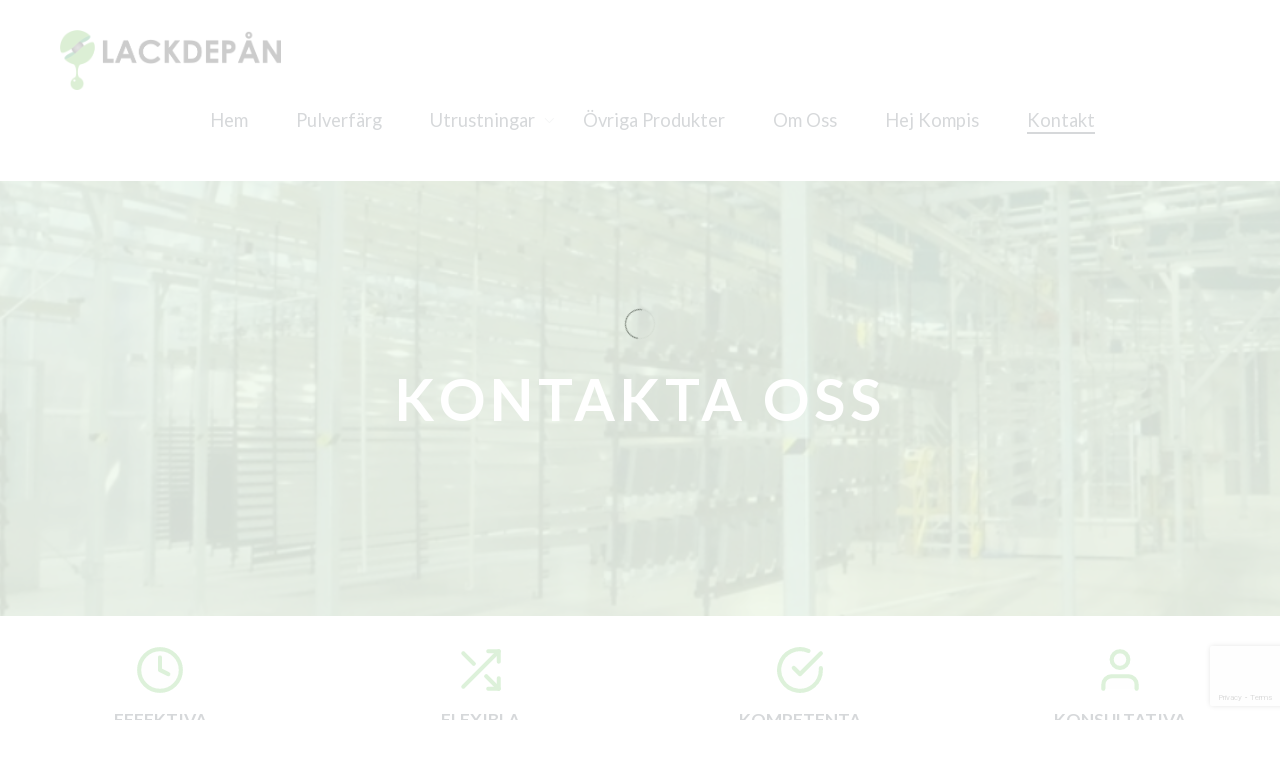

--- FILE ---
content_type: text/html; charset=UTF-8
request_url: https://lack.nu/kontakt/
body_size: 17561
content:
<!DOCTYPE html>
<html lang="sv-SE">
<head>
<meta charset="UTF-8" />
<meta http-equiv="X-UA-Compatible" content="IE=Edge" />
<meta name="viewport" content="width=device-width, initial-scale=1" />
<link rel="profile" href="http://gmpg.org/xfn/11" />
<link rel="pingback" href="https://lack.nu/xmlrpc.php" />

    <link rel="shortcut icon" href="https://lack.nu/wp-content/uploads/2020/04/lackdepan-favi.png" />

    <style type="text/css">
            </style><style type="text/css" data-type="vc_custom-css">.d-relative {
    position: relative;
}</style><style type="text/css" data-type="vc_shortcodes-custom-css">.vc_custom_1584006531551{padding-top: 6rem !important;padding-bottom: 6rem !important;background-color: #f9f9f9 !important;}.vc_custom_1589903872497{padding-top: 1rem !important;padding-right: 2rem !important;padding-left: 2rem !important;background: #ffffff url(https://lack.nu/wp-content/uploads/2020/05/IMG_2394-scaled.jpg?id=586) !important;background-position: center !important;background-repeat: no-repeat !important;background-size: cover !important;}.vc_custom_1587459833189{padding-bottom: 1.5rem !important;background-color: #ffffff !important;}.vc_custom_1587459845632{padding-bottom: 1.5rem !important;background-color: #ffffff !important;}.vc_custom_1589903722762{padding-top: 2rem !important;}</style><meta name='robots' content='index, follow, max-image-preview:large, max-snippet:-1, max-video-preview:-1' />
	<style>img:is([sizes="auto" i], [sizes^="auto," i]) { contain-intrinsic-size: 3000px 1500px }</style>
	
<!-- Google Tag Manager for WordPress by gtm4wp.com -->
<script data-cfasync="false" data-pagespeed-no-defer>//<![CDATA[
	var gtm4wp_datalayer_name = "dataLayer";
	var dataLayer = dataLayer || [];
//]]>
</script>
<!-- End Google Tag Manager for WordPress by gtm4wp.com -->
	<!-- This site is optimized with the Yoast SEO plugin v16.4 - https://yoast.com/wordpress/plugins/seo/ -->
	<title>Kontakt - Lackdepån</title>
	<link rel="canonical" href="https://lack.nu/kontakt/" />
	<meta property="og:locale" content="sv_SE" />
	<meta property="og:type" content="article" />
	<meta property="og:title" content="Kontakt - Lackdepån" />
	<meta property="og:url" content="https://lack.nu/kontakt/" />
	<meta property="og:site_name" content="Lackdepån" />
	<meta property="article:modified_time" content="2020-05-19T15:58:26+00:00" />
	<meta name="twitter:card" content="summary_large_image" />
	<meta name="twitter:label1" content="Beräknad lästid" />
	<meta name="twitter:data1" content="3 minuter" />
	<script type="application/ld+json" class="yoast-schema-graph">{"@context":"https://schema.org","@graph":[{"@type":"WebSite","@id":"https://lack.nu/#website","url":"https://lack.nu/","name":"Lackdep\u00e5n","description":"","potentialAction":[{"@type":"SearchAction","target":"https://lack.nu/?s={search_term_string}","query-input":"required name=search_term_string"}],"inLanguage":"sv-SE"},{"@type":"WebPage","@id":"https://lack.nu/kontakt/#webpage","url":"https://lack.nu/kontakt/","name":"Kontakt - Lackdep\u00e5n","isPartOf":{"@id":"https://lack.nu/#website"},"datePublished":"2020-03-09T08:46:30+00:00","dateModified":"2020-05-19T15:58:26+00:00","breadcrumb":{"@id":"https://lack.nu/kontakt/#breadcrumb"},"inLanguage":"sv-SE","potentialAction":[{"@type":"ReadAction","target":["https://lack.nu/kontakt/"]}]},{"@type":"BreadcrumbList","@id":"https://lack.nu/kontakt/#breadcrumb","itemListElement":[{"@type":"ListItem","position":1,"item":{"@type":"WebPage","@id":"https://lack.nu/","url":"https://lack.nu/","name":"Hem"}},{"@type":"ListItem","position":2,"item":{"@id":"https://lack.nu/kontakt/#webpage"}}]}]}</script>
	<!-- / Yoast SEO plugin. -->


<script type='application/javascript'>console.log('PixelYourSite Free version 8.2.5');</script>
<link rel='dns-prefetch' href='//www.google.com' />
<link rel='dns-prefetch' href='//fonts.googleapis.com' />
<link rel="alternate" type="application/rss+xml" title="Lackdepån &raquo; flöde" href="https://lack.nu/feed/" />
<link rel="alternate" type="application/rss+xml" title="Lackdepån &raquo; kommentarsflöde" href="https://lack.nu/comments/feed/" />
<link rel="alternate" type="application/rss+xml" title="Lackdepån &raquo; Kontakt kommentarsflöde" href="https://lack.nu/kontakt/feed/" />
		<!-- This site uses the Google Analytics by MonsterInsights plugin v7.17.0 - Using Analytics tracking - https://www.monsterinsights.com/ -->
							<script src="//www.googletagmanager.com/gtag/js?id=UA-136082124-43"  type="text/javascript" data-cfasync="false"></script>
			<script type="text/javascript" data-cfasync="false">
				var mi_version = '7.17.0';
				var mi_track_user = true;
				var mi_no_track_reason = '';
				
								var disableStr = 'ga-disable-UA-136082124-43';

				/* Function to detect opted out users */
				function __gtagTrackerIsOptedOut() {
					return document.cookie.indexOf( disableStr + '=true' ) > - 1;
				}

				/* Disable tracking if the opt-out cookie exists. */
				if ( __gtagTrackerIsOptedOut() ) {
					window[disableStr] = true;
				}

				/* Opt-out function */
				function __gtagTrackerOptout() {
					document.cookie = disableStr + '=true; expires=Thu, 31 Dec 2099 23:59:59 UTC; path=/';
					window[disableStr] = true;
				}

				if ( 'undefined' === typeof gaOptout ) {
					function gaOptout() {
						__gtagTrackerOptout();
					}
				}
								window.dataLayer = window.dataLayer || [];
				if ( mi_track_user ) {
					function __gtagTracker() {dataLayer.push( arguments );}
					__gtagTracker( 'js', new Date() );
					__gtagTracker( 'set', {
						'developer_id.dZGIzZG' : true,
						                    });
					__gtagTracker( 'config', 'UA-136082124-43', {
						forceSSL:true,link_attribution:true,					} );
										window.gtag = __gtagTracker;										(
						function () {
							/* https://developers.google.com/analytics/devguides/collection/analyticsjs/ */
							/* ga and __gaTracker compatibility shim. */
							var noopfn = function () {
								return null;
							};
							var newtracker = function () {
								return new Tracker();
							};
							var Tracker = function () {
								return null;
							};
							var p = Tracker.prototype;
							p.get = noopfn;
							p.set = noopfn;
							p.send = function (){
								var args = Array.prototype.slice.call(arguments);
								args.unshift( 'send' );
								__gaTracker.apply(null, args);
							};
							var __gaTracker = function () {
								var len = arguments.length;
								if ( len === 0 ) {
									return;
								}
								var f = arguments[len - 1];
								if ( typeof f !== 'object' || f === null || typeof f.hitCallback !== 'function' ) {
									if ( 'send' === arguments[0] ) {
										var hitConverted, hitObject = false, action;
										if ( 'event' === arguments[1] ) {
											if ( 'undefined' !== typeof arguments[3] ) {
												hitObject = {
													'eventAction': arguments[3],
													'eventCategory': arguments[2],
													'eventLabel': arguments[4],
													'value': arguments[5] ? arguments[5] : 1,
												}
											}
										}
										if ( typeof arguments[2] === 'object' ) {
											hitObject = arguments[2];
										}
										if ( typeof arguments[5] === 'object' ) {
											Object.assign( hitObject, arguments[5] );
										}
										if ( 'undefined' !== typeof (
											arguments[1].hitType
										) ) {
											hitObject = arguments[1];
										}
										if ( hitObject ) {
											action = 'timing' === arguments[1].hitType ? 'timing_complete' : hitObject.eventAction;
											hitConverted = mapArgs( hitObject );
											__gtagTracker( 'event', action, hitConverted );
										}
									}
									return;
								}

								function mapArgs( args ) {
									var gaKey, hit = {};
									var gaMap = {
										'eventCategory': 'event_category',
										'eventAction': 'event_action',
										'eventLabel': 'event_label',
										'eventValue': 'event_value',
										'nonInteraction': 'non_interaction',
										'timingCategory': 'event_category',
										'timingVar': 'name',
										'timingValue': 'value',
										'timingLabel': 'event_label',
									};
									for ( gaKey in gaMap ) {
										if ( 'undefined' !== typeof args[gaKey] ) {
											hit[gaMap[gaKey]] = args[gaKey];
										}
									}
									return hit;
								}

								try {
									f.hitCallback();
								} catch ( ex ) {
								}
							};
							__gaTracker.create = newtracker;
							__gaTracker.getByName = newtracker;
							__gaTracker.getAll = function () {
								return [];
							};
							__gaTracker.remove = noopfn;
							__gaTracker.loaded = true;
							window['__gaTracker'] = __gaTracker;
						}
					)();
									} else {
										console.log( "" );
					( function () {
							function __gtagTracker() {
								return null;
							}
							window['__gtagTracker'] = __gtagTracker;
							window['gtag'] = __gtagTracker;
					} )();
									}
			</script>
				<!-- / Google Analytics by MonsterInsights -->
		<script type="text/javascript">
/* <![CDATA[ */
window._wpemojiSettings = {"baseUrl":"https:\/\/s.w.org\/images\/core\/emoji\/16.0.1\/72x72\/","ext":".png","svgUrl":"https:\/\/s.w.org\/images\/core\/emoji\/16.0.1\/svg\/","svgExt":".svg","source":{"concatemoji":"https:\/\/lack.nu\/wp-includes\/js\/wp-emoji-release.min.js?ver=6.8.3"}};
/*! This file is auto-generated */
!function(s,n){var o,i,e;function c(e){try{var t={supportTests:e,timestamp:(new Date).valueOf()};sessionStorage.setItem(o,JSON.stringify(t))}catch(e){}}function p(e,t,n){e.clearRect(0,0,e.canvas.width,e.canvas.height),e.fillText(t,0,0);var t=new Uint32Array(e.getImageData(0,0,e.canvas.width,e.canvas.height).data),a=(e.clearRect(0,0,e.canvas.width,e.canvas.height),e.fillText(n,0,0),new Uint32Array(e.getImageData(0,0,e.canvas.width,e.canvas.height).data));return t.every(function(e,t){return e===a[t]})}function u(e,t){e.clearRect(0,0,e.canvas.width,e.canvas.height),e.fillText(t,0,0);for(var n=e.getImageData(16,16,1,1),a=0;a<n.data.length;a++)if(0!==n.data[a])return!1;return!0}function f(e,t,n,a){switch(t){case"flag":return n(e,"\ud83c\udff3\ufe0f\u200d\u26a7\ufe0f","\ud83c\udff3\ufe0f\u200b\u26a7\ufe0f")?!1:!n(e,"\ud83c\udde8\ud83c\uddf6","\ud83c\udde8\u200b\ud83c\uddf6")&&!n(e,"\ud83c\udff4\udb40\udc67\udb40\udc62\udb40\udc65\udb40\udc6e\udb40\udc67\udb40\udc7f","\ud83c\udff4\u200b\udb40\udc67\u200b\udb40\udc62\u200b\udb40\udc65\u200b\udb40\udc6e\u200b\udb40\udc67\u200b\udb40\udc7f");case"emoji":return!a(e,"\ud83e\udedf")}return!1}function g(e,t,n,a){var r="undefined"!=typeof WorkerGlobalScope&&self instanceof WorkerGlobalScope?new OffscreenCanvas(300,150):s.createElement("canvas"),o=r.getContext("2d",{willReadFrequently:!0}),i=(o.textBaseline="top",o.font="600 32px Arial",{});return e.forEach(function(e){i[e]=t(o,e,n,a)}),i}function t(e){var t=s.createElement("script");t.src=e,t.defer=!0,s.head.appendChild(t)}"undefined"!=typeof Promise&&(o="wpEmojiSettingsSupports",i=["flag","emoji"],n.supports={everything:!0,everythingExceptFlag:!0},e=new Promise(function(e){s.addEventListener("DOMContentLoaded",e,{once:!0})}),new Promise(function(t){var n=function(){try{var e=JSON.parse(sessionStorage.getItem(o));if("object"==typeof e&&"number"==typeof e.timestamp&&(new Date).valueOf()<e.timestamp+604800&&"object"==typeof e.supportTests)return e.supportTests}catch(e){}return null}();if(!n){if("undefined"!=typeof Worker&&"undefined"!=typeof OffscreenCanvas&&"undefined"!=typeof URL&&URL.createObjectURL&&"undefined"!=typeof Blob)try{var e="postMessage("+g.toString()+"("+[JSON.stringify(i),f.toString(),p.toString(),u.toString()].join(",")+"));",a=new Blob([e],{type:"text/javascript"}),r=new Worker(URL.createObjectURL(a),{name:"wpTestEmojiSupports"});return void(r.onmessage=function(e){c(n=e.data),r.terminate(),t(n)})}catch(e){}c(n=g(i,f,p,u))}t(n)}).then(function(e){for(var t in e)n.supports[t]=e[t],n.supports.everything=n.supports.everything&&n.supports[t],"flag"!==t&&(n.supports.everythingExceptFlag=n.supports.everythingExceptFlag&&n.supports[t]);n.supports.everythingExceptFlag=n.supports.everythingExceptFlag&&!n.supports.flag,n.DOMReady=!1,n.readyCallback=function(){n.DOMReady=!0}}).then(function(){return e}).then(function(){var e;n.supports.everything||(n.readyCallback(),(e=n.source||{}).concatemoji?t(e.concatemoji):e.wpemoji&&e.twemoji&&(t(e.twemoji),t(e.wpemoji)))}))}((window,document),window._wpemojiSettings);
/* ]]> */
</script>
<link rel='stylesheet' id='sbi_styles-css' href='https://lack.nu/wp-content/plugins/instagram-feed-pro/css/sbi-styles.min.css?ver=6.5.1'  media='all' />
<style id='wp-emoji-styles-inline-css' type='text/css'>

	img.wp-smiley, img.emoji {
		display: inline !important;
		border: none !important;
		box-shadow: none !important;
		height: 1em !important;
		width: 1em !important;
		margin: 0 0.07em !important;
		vertical-align: -0.1em !important;
		background: none !important;
		padding: 0 !important;
	}
</style>
<link rel='stylesheet' id='wp-block-library-css' href='https://lack.nu/wp-includes/css/dist/block-library/style.min.css?ver=6.8.3'  media='all' />
<style id='classic-theme-styles-inline-css' type='text/css'>
/*! This file is auto-generated */
.wp-block-button__link{color:#fff;background-color:#32373c;border-radius:9999px;box-shadow:none;text-decoration:none;padding:calc(.667em + 2px) calc(1.333em + 2px);font-size:1.125em}.wp-block-file__button{background:#32373c;color:#fff;text-decoration:none}
</style>
<style id='global-styles-inline-css' type='text/css'>
:root{--wp--preset--aspect-ratio--square: 1;--wp--preset--aspect-ratio--4-3: 4/3;--wp--preset--aspect-ratio--3-4: 3/4;--wp--preset--aspect-ratio--3-2: 3/2;--wp--preset--aspect-ratio--2-3: 2/3;--wp--preset--aspect-ratio--16-9: 16/9;--wp--preset--aspect-ratio--9-16: 9/16;--wp--preset--color--black: #000000;--wp--preset--color--cyan-bluish-gray: #abb8c3;--wp--preset--color--white: #ffffff;--wp--preset--color--pale-pink: #f78da7;--wp--preset--color--vivid-red: #cf2e2e;--wp--preset--color--luminous-vivid-orange: #ff6900;--wp--preset--color--luminous-vivid-amber: #fcb900;--wp--preset--color--light-green-cyan: #7bdcb5;--wp--preset--color--vivid-green-cyan: #00d084;--wp--preset--color--pale-cyan-blue: #8ed1fc;--wp--preset--color--vivid-cyan-blue: #0693e3;--wp--preset--color--vivid-purple: #9b51e0;--wp--preset--gradient--vivid-cyan-blue-to-vivid-purple: linear-gradient(135deg,rgba(6,147,227,1) 0%,rgb(155,81,224) 100%);--wp--preset--gradient--light-green-cyan-to-vivid-green-cyan: linear-gradient(135deg,rgb(122,220,180) 0%,rgb(0,208,130) 100%);--wp--preset--gradient--luminous-vivid-amber-to-luminous-vivid-orange: linear-gradient(135deg,rgba(252,185,0,1) 0%,rgba(255,105,0,1) 100%);--wp--preset--gradient--luminous-vivid-orange-to-vivid-red: linear-gradient(135deg,rgba(255,105,0,1) 0%,rgb(207,46,46) 100%);--wp--preset--gradient--very-light-gray-to-cyan-bluish-gray: linear-gradient(135deg,rgb(238,238,238) 0%,rgb(169,184,195) 100%);--wp--preset--gradient--cool-to-warm-spectrum: linear-gradient(135deg,rgb(74,234,220) 0%,rgb(151,120,209) 20%,rgb(207,42,186) 40%,rgb(238,44,130) 60%,rgb(251,105,98) 80%,rgb(254,248,76) 100%);--wp--preset--gradient--blush-light-purple: linear-gradient(135deg,rgb(255,206,236) 0%,rgb(152,150,240) 100%);--wp--preset--gradient--blush-bordeaux: linear-gradient(135deg,rgb(254,205,165) 0%,rgb(254,45,45) 50%,rgb(107,0,62) 100%);--wp--preset--gradient--luminous-dusk: linear-gradient(135deg,rgb(255,203,112) 0%,rgb(199,81,192) 50%,rgb(65,88,208) 100%);--wp--preset--gradient--pale-ocean: linear-gradient(135deg,rgb(255,245,203) 0%,rgb(182,227,212) 50%,rgb(51,167,181) 100%);--wp--preset--gradient--electric-grass: linear-gradient(135deg,rgb(202,248,128) 0%,rgb(113,206,126) 100%);--wp--preset--gradient--midnight: linear-gradient(135deg,rgb(2,3,129) 0%,rgb(40,116,252) 100%);--wp--preset--font-size--small: 13px;--wp--preset--font-size--medium: 20px;--wp--preset--font-size--large: 36px;--wp--preset--font-size--x-large: 42px;--wp--preset--spacing--20: 0.44rem;--wp--preset--spacing--30: 0.67rem;--wp--preset--spacing--40: 1rem;--wp--preset--spacing--50: 1.5rem;--wp--preset--spacing--60: 2.25rem;--wp--preset--spacing--70: 3.38rem;--wp--preset--spacing--80: 5.06rem;--wp--preset--shadow--natural: 6px 6px 9px rgba(0, 0, 0, 0.2);--wp--preset--shadow--deep: 12px 12px 50px rgba(0, 0, 0, 0.4);--wp--preset--shadow--sharp: 6px 6px 0px rgba(0, 0, 0, 0.2);--wp--preset--shadow--outlined: 6px 6px 0px -3px rgba(255, 255, 255, 1), 6px 6px rgba(0, 0, 0, 1);--wp--preset--shadow--crisp: 6px 6px 0px rgba(0, 0, 0, 1);}:where(.is-layout-flex){gap: 0.5em;}:where(.is-layout-grid){gap: 0.5em;}body .is-layout-flex{display: flex;}.is-layout-flex{flex-wrap: wrap;align-items: center;}.is-layout-flex > :is(*, div){margin: 0;}body .is-layout-grid{display: grid;}.is-layout-grid > :is(*, div){margin: 0;}:where(.wp-block-columns.is-layout-flex){gap: 2em;}:where(.wp-block-columns.is-layout-grid){gap: 2em;}:where(.wp-block-post-template.is-layout-flex){gap: 1.25em;}:where(.wp-block-post-template.is-layout-grid){gap: 1.25em;}.has-black-color{color: var(--wp--preset--color--black) !important;}.has-cyan-bluish-gray-color{color: var(--wp--preset--color--cyan-bluish-gray) !important;}.has-white-color{color: var(--wp--preset--color--white) !important;}.has-pale-pink-color{color: var(--wp--preset--color--pale-pink) !important;}.has-vivid-red-color{color: var(--wp--preset--color--vivid-red) !important;}.has-luminous-vivid-orange-color{color: var(--wp--preset--color--luminous-vivid-orange) !important;}.has-luminous-vivid-amber-color{color: var(--wp--preset--color--luminous-vivid-amber) !important;}.has-light-green-cyan-color{color: var(--wp--preset--color--light-green-cyan) !important;}.has-vivid-green-cyan-color{color: var(--wp--preset--color--vivid-green-cyan) !important;}.has-pale-cyan-blue-color{color: var(--wp--preset--color--pale-cyan-blue) !important;}.has-vivid-cyan-blue-color{color: var(--wp--preset--color--vivid-cyan-blue) !important;}.has-vivid-purple-color{color: var(--wp--preset--color--vivid-purple) !important;}.has-black-background-color{background-color: var(--wp--preset--color--black) !important;}.has-cyan-bluish-gray-background-color{background-color: var(--wp--preset--color--cyan-bluish-gray) !important;}.has-white-background-color{background-color: var(--wp--preset--color--white) !important;}.has-pale-pink-background-color{background-color: var(--wp--preset--color--pale-pink) !important;}.has-vivid-red-background-color{background-color: var(--wp--preset--color--vivid-red) !important;}.has-luminous-vivid-orange-background-color{background-color: var(--wp--preset--color--luminous-vivid-orange) !important;}.has-luminous-vivid-amber-background-color{background-color: var(--wp--preset--color--luminous-vivid-amber) !important;}.has-light-green-cyan-background-color{background-color: var(--wp--preset--color--light-green-cyan) !important;}.has-vivid-green-cyan-background-color{background-color: var(--wp--preset--color--vivid-green-cyan) !important;}.has-pale-cyan-blue-background-color{background-color: var(--wp--preset--color--pale-cyan-blue) !important;}.has-vivid-cyan-blue-background-color{background-color: var(--wp--preset--color--vivid-cyan-blue) !important;}.has-vivid-purple-background-color{background-color: var(--wp--preset--color--vivid-purple) !important;}.has-black-border-color{border-color: var(--wp--preset--color--black) !important;}.has-cyan-bluish-gray-border-color{border-color: var(--wp--preset--color--cyan-bluish-gray) !important;}.has-white-border-color{border-color: var(--wp--preset--color--white) !important;}.has-pale-pink-border-color{border-color: var(--wp--preset--color--pale-pink) !important;}.has-vivid-red-border-color{border-color: var(--wp--preset--color--vivid-red) !important;}.has-luminous-vivid-orange-border-color{border-color: var(--wp--preset--color--luminous-vivid-orange) !important;}.has-luminous-vivid-amber-border-color{border-color: var(--wp--preset--color--luminous-vivid-amber) !important;}.has-light-green-cyan-border-color{border-color: var(--wp--preset--color--light-green-cyan) !important;}.has-vivid-green-cyan-border-color{border-color: var(--wp--preset--color--vivid-green-cyan) !important;}.has-pale-cyan-blue-border-color{border-color: var(--wp--preset--color--pale-cyan-blue) !important;}.has-vivid-cyan-blue-border-color{border-color: var(--wp--preset--color--vivid-cyan-blue) !important;}.has-vivid-purple-border-color{border-color: var(--wp--preset--color--vivid-purple) !important;}.has-vivid-cyan-blue-to-vivid-purple-gradient-background{background: var(--wp--preset--gradient--vivid-cyan-blue-to-vivid-purple) !important;}.has-light-green-cyan-to-vivid-green-cyan-gradient-background{background: var(--wp--preset--gradient--light-green-cyan-to-vivid-green-cyan) !important;}.has-luminous-vivid-amber-to-luminous-vivid-orange-gradient-background{background: var(--wp--preset--gradient--luminous-vivid-amber-to-luminous-vivid-orange) !important;}.has-luminous-vivid-orange-to-vivid-red-gradient-background{background: var(--wp--preset--gradient--luminous-vivid-orange-to-vivid-red) !important;}.has-very-light-gray-to-cyan-bluish-gray-gradient-background{background: var(--wp--preset--gradient--very-light-gray-to-cyan-bluish-gray) !important;}.has-cool-to-warm-spectrum-gradient-background{background: var(--wp--preset--gradient--cool-to-warm-spectrum) !important;}.has-blush-light-purple-gradient-background{background: var(--wp--preset--gradient--blush-light-purple) !important;}.has-blush-bordeaux-gradient-background{background: var(--wp--preset--gradient--blush-bordeaux) !important;}.has-luminous-dusk-gradient-background{background: var(--wp--preset--gradient--luminous-dusk) !important;}.has-pale-ocean-gradient-background{background: var(--wp--preset--gradient--pale-ocean) !important;}.has-electric-grass-gradient-background{background: var(--wp--preset--gradient--electric-grass) !important;}.has-midnight-gradient-background{background: var(--wp--preset--gradient--midnight) !important;}.has-small-font-size{font-size: var(--wp--preset--font-size--small) !important;}.has-medium-font-size{font-size: var(--wp--preset--font-size--medium) !important;}.has-large-font-size{font-size: var(--wp--preset--font-size--large) !important;}.has-x-large-font-size{font-size: var(--wp--preset--font-size--x-large) !important;}
:where(.wp-block-post-template.is-layout-flex){gap: 1.25em;}:where(.wp-block-post-template.is-layout-grid){gap: 1.25em;}
:where(.wp-block-columns.is-layout-flex){gap: 2em;}:where(.wp-block-columns.is-layout-grid){gap: 2em;}
:root :where(.wp-block-pullquote){font-size: 1.5em;line-height: 1.6;}
</style>
<link rel='stylesheet' id='nasa-googlefonts-css' href='https://fonts.googleapis.com/css?family=Lato%3A400%2C400italic%2C500%2C500italic%2C600%2C600italic%2C700%2C700italic%2C800%2C800italic%2C900%2C900italic&#038;subset=latin&#038;ver=6.8.3'  media='all' />
<link rel='stylesheet' id='zella-font-awesome-style-css' href='https://lack.nu/wp-content/themes/ag-zella-theme/assets/font-awesome-4.7.0/css/font-awesome.min.css?ver=6.8.3'  media='all' />
<link rel='stylesheet' id='zella-font-awesome-5-free-style-css' href='https://lack.nu/wp-content/themes/ag-zella-theme/assets/font-awesome-5.0.13/css/fontawesome-all.min.css?ver=6.8.3'  media='all' />
<link rel='stylesheet' id='zella-font-pe7s-style-css' href='https://lack.nu/wp-content/themes/ag-zella-theme/assets/font-pe-icon-7-stroke/css/pe-icon-7-stroke.css?ver=6.8.3'  media='all' />
<link rel='stylesheet' id='fo-fonts-declaration-css' href='https://lack.nu/wp-content/uploads/font-organizer/fo-declarations.css?ver=6.8.3'  media='all' />
<link rel='stylesheet' id='fo-fonts-elements-css' href='https://lack.nu/wp-content/uploads/font-organizer/fo-elements.css?ver=6.8.3'  media='all' />
<!--[if lt IE 9]>
<link rel='stylesheet' id='vc_lte_ie9-css' href='https://lack.nu/wp-content/plugins/js_composer/assets/css/vc_lte_ie9.min.css?ver=6.0.5'  media='screen' />
<![endif]-->
<link rel='stylesheet' id='js_composer_front-css' href='https://lack.nu/wp-content/plugins/js_composer/assets/css/js_composer.min.css?ver=6.0.5'  media='all' />
<link rel='stylesheet' id='zella-style-css' href='https://lack.nu/wp-content/themes/ag-zella-theme/style.css?ver=6.8.3'  media='all' />
<link rel='stylesheet' id='zella-child-style-css' href='https://lack.nu/wp-content/themes/lack-child/style.css?ver=6.8.3'  media='all' />
<link rel='stylesheet' id='zella-style-dynamic-css' href='https://lack.nu/wp-content/uploads/nasa-dynamic/dynamic.css?ver=1589350842'  media='all' />
<script type="text/javascript" id="monsterinsights-frontend-script-js-extra">
/* <![CDATA[ */
var monsterinsights_frontend = {"js_events_tracking":"true","download_extensions":"doc,pdf,ppt,zip,xls,docx,pptx,xlsx","inbound_paths":"[{\"path\":\"\\\/go\\\/\",\"label\":\"affiliate\"},{\"path\":\"\\\/recommend\\\/\",\"label\":\"affiliate\"}]","home_url":"https:\/\/lack.nu","hash_tracking":"false","ua":"UA-136082124-43"};
/* ]]> */
</script>
<script  src="https://lack.nu/wp-content/plugins/google-analytics-for-wordpress/assets/js/frontend-gtag.min.js?ver=7.17.0" id="monsterinsights-frontend-script-js"></script>
<script  src="https://lack.nu/wp-includes/js/jquery/jquery.min.js?ver=3.7.1" id="jquery-core-js"></script>
<script  src="https://lack.nu/wp-includes/js/jquery/jquery-migrate.min.js?ver=3.4.1" id="jquery-migrate-js"></script>
<script  src="https://lack.nu/wp-content/plugins/duracelltomi-google-tag-manager/js/gtm4wp-form-move-tracker.js?ver=1.13.1" id="gtm4wp-form-move-tracker-js"></script>
<link rel="https://api.w.org/" href="https://lack.nu/wp-json/" /><link rel="alternate" title="JSON" type="application/json" href="https://lack.nu/wp-json/wp/v2/pages/40" /><link rel="EditURI" type="application/rsd+xml" title="RSD" href="https://lack.nu/xmlrpc.php?rsd" />
<meta name="generator" content="WordPress 6.8.3" />
<link rel='shortlink' href='https://lack.nu/?p=40' />
<link rel="alternate" title="oEmbed (JSON)" type="application/json+oembed" href="https://lack.nu/wp-json/oembed/1.0/embed?url=https%3A%2F%2Flack.nu%2Fkontakt%2F" />
<link rel="alternate" title="oEmbed (XML)" type="text/xml+oembed" href="https://lack.nu/wp-json/oembed/1.0/embed?url=https%3A%2F%2Flack.nu%2Fkontakt%2F&#038;format=xml" />

<!-- Google Tag Manager for WordPress by gtm4wp.com -->
<script data-cfasync="false" data-pagespeed-no-defer>//<![CDATA[
	var dataLayer_content = {"pagePostType":"page","pagePostType2":"single-page","pagePostAuthor":"adgrowth"};
	dataLayer.push( dataLayer_content );//]]>
</script>
<script data-cfasync="false">//<![CDATA[
(function(w,d,s,l,i){w[l]=w[l]||[];w[l].push({'gtm.start':
new Date().getTime(),event:'gtm.js'});var f=d.getElementsByTagName(s)[0],
j=d.createElement(s),dl=l!='dataLayer'?'&l='+l:'';j.async=true;j.src=
'//www.googletagmanager.com/gtm.'+'js?id='+i+dl;f.parentNode.insertBefore(j,f);
})(window,document,'script','dataLayer','GTM-T5FWZTF');//]]>
</script>
<!-- End Google Tag Manager -->
<!-- End Google Tag Manager for WordPress by gtm4wp.com -->            <meta property="og:title" content="Kontakt" />
                                                    <meta property="og:url" content="https://lack.nu/kontakt/" />
            <style type="text/css">.recentcomments a{display:inline !important;padding:0 !important;margin:0 !important;}</style><meta name="generator" content="Powered by WPBakery Page Builder - drag and drop page builder for WordPress."/>
<script type='application/javascript'>console.warn('PixelYourSite: no pixel configured.');</script>
		<style type="text/css" id="wp-custom-css">
			.adal-block {
	transform: translateY(-60px);
	    margin-bottom: -60px;
}

.live-search-input::placeholder:before {
	content: "Sök...";
	color: #333;
}
.live-search-input::placeholder {
	color: transparent;
}
body #masthead .mobile-menu .logo-wrapper .logo img {
	padding-right: 65px;
	width: auto !important; 
}		</style>
		<noscript><style> .wpb_animate_when_almost_visible { opacity: 1; }</style></noscript>  
</head>

<body class="wp-singular page-template page-template-page-visual-composer page-template-page-visual-composer-php page page-id-40 wp-theme-ag-zella-theme wp-child-theme-lack-child antialiased nasa-not-mobile wpb-js-composer js-comp-ver-6.0.5 vc_responsive">
<div id="nasa-before-load"><div class="nasa-relative nasa-center"><div class="nasa-loader"><div class="nasa-line"></div><div class="nasa-line"></div><div class="nasa-line"></div><div class="nasa-line"></div></div></div></div><div id="wrapper" class="fixNav-enabled">
<div id="header-content" class="site-header">
<div class="header-wrapper header-type-1 nasa-header-sticky">
    <div class="nasa-topbar-wrap">
    <div id="top-bar" class="top-bar">
        <div class="row">
            <div class="large-12 columns">
                <div class="left-text left">
                    <div class="inner-block">
                        <ul class="nasa-menus-account"><li class="menu-item"><a class="nasa-login-register-ajax" data-enable="1" href="https://lack.nu/wp-login.php" title="Login / Register"><i class="pe7-icon pe-7s-user"></i> <span class="nasa-login-title">Login / Register</span></a></li></ul>                    </div>
                </div>
                <div class="right-text right">
                    <div class="topbar-menu-container">
                                                <ul class="header-icons"><li class="first nasa-icon-search nasa-hide-for-mobile"><a class="search-icon topbar-desk-search" href="javascript:void(0);" title="Sök"><i class="nasa-icon icon-nasa-search"></i></a></li></ul>                    </div>
                </div>
            </div>
        </div>
    </div>
    
    <div class="nasa-hide-for-mobile">
        <a class="nasa-icon-toggle" href="javascript:void(0);">
            <i class="nasa-topbar-up pe-7s-angle-up"></i>
            <i class="nasa-topbar-down pe-7s-angle-down"></i>
        </a>
    </div>
</div>
    <div class="sticky-wrapper">
        <header id="masthead" class="site-header">
            <div class="row">
                <div class="large-12 columns header-container">
                    <!-- Mobile Menu -->
                    <div class="mobile-menu">
                                <div class="row">
            <div class="large-12 columns">
                <table>
                    <tr>
                        <td class="nasa-td-20">
                            <div class="mini-icon-mobile">
                                <a href="javascript:void(0);" class="nasa-mobile-menu_toggle mobile_toggle"><span class="nasa-mobile-menu-icon pe-7s-menu"></span></a>
                                <a class="icon pe-7s-search mobile-search" href="javascript:void(0);"></a>
                            </div>
                        </td>

                        <td>
                            <div class="logo-wrapper">
                                <a class="logo nasa-logo-retina" href="https://lack.nu/" title="Lackdepån - " rel="Hem"><img src="https://lack.nu/wp-content/uploads/2020/04/lackdepan-no-tag.png" class="header_logo" alt="Lackdepån" data-src-retina="https://lack.nu/wp-content/uploads/2020/04/lackdepan-no-tag.png" /></a>                            </div>
                        </td>

                        <td class="nasa-td-mobile-icons">
                            <div class="nasa-mobile-icons-wrap"></div>                        </td>
                    </tr>
                </table>
            </div>
        </div>
                            </div>
                    <div class="row nasa-site-header-desktop nasa-hide-for-mobile">
                        <div class="large-12 columns nasa-wrap-event-search">
                            <div class="nasa-relative nasa-elements-wrap nasa-wrap-width-main-menu">
                                <div class="nasa-transition nasa-main-header-90 nasa-float-left rtl-right">
                                    <!-- Logo -->
                                    <div class="logo-wrapper nasa-float-left">
                                        <span class="nasa-logo-img"><a class="logo nasa-logo-retina" href="https://lack.nu/" title="Lackdepån - " rel="Hem"><img src="https://lack.nu/wp-content/uploads/2020/04/lackdepan-no-tag.png" class="header_logo" alt="Lackdepån" data-src-retina="https://lack.nu/wp-content/uploads/2020/04/lackdepan-no-tag.png" /></a></span>                                    </div>

                                    <!-- Main menu -->
                                    <div class="wide-nav nasa-float-right nasa-bg-wrap nasa-nav-style-1">
                                        <div class="nasa-menus-wrapper-reponsive" data-padding_y="20" data-padding_x="15">
                                            <div class="nav-wrapper inline-block main-menu-warpper"><ul id="site-navigation" class="header-nav"><li class="menu-item menu-item-type-post_type menu-item-object-page menu-item-home default-menu root-item nasa_even"><a title="Hem" href="https://lack.nu/"><i class="pe-7s-angle-down nasa-open-child"></i><span class="nasa-text-menu">Hem</span></a></li>
<li class="menu-item menu-item-type-post_type menu-item-object-page default-menu root-item nasa_odd"><a title="Pulverfärg" href="https://lack.nu/pulverfarg/"><i class="pe-7s-angle-down nasa-open-child"></i><span class="nasa-text-menu">Pulverfärg</span></a></li>
<li class="menu-item menu-item-type-post_type menu-item-object-page menu-item-has-children menu-parent-item default-menu root-item nasa_even"><a title="Utrustningar" href="https://lack.nu/utrustningar/"><i class="pe-7s-angle-down nasa-open-child"></i><span class="nasa-text-menu">Utrustningar</span><i class="fa fa-angle-right nasa-has-items-child"></i></a><div class="nav-dropdown"><div class="div-sub"><ul class="sub-menu"><li class="menu-item menu-item-type-custom menu-item-object-custom"><a title="Pulversprutor" href="/utrustningar/pulversprutor/"><span class="nasa-text-menu">Pulversprutor</span></a></li>
<li class="menu-item menu-item-type-post_type menu-item-object-page"><a title="Lackeringsutrustning" href="https://lack.nu/utrustningar/lackeringsutrustning/"><span class="nasa-text-menu">Lackeringsutrustning</span></a></li>
<li class="menu-item menu-item-type-post_type menu-item-object-page menu-item-has-children menu-parent-item"><a title="Lackeringsanläggningar" href="https://lack.nu/utrustningar/lackeringsanlaggningar/"><span class="nasa-text-menu">Lackeringsanläggningar</span><i class="fa fa-angle-right nasa-has-items-child"></i></a><div class="nav-column-links"><div class="div-sub"><ul class="sub-menu"><li class="menu-item menu-item-type-post_type menu-item-object-page"><a title="Automatlackering" href="https://lack.nu/utrustningar/lackeringsanlaggningar/automatlackering/"><span class="nasa-text-menu">Automatlackering</span></a></li>
<li class="menu-item menu-item-type-post_type menu-item-object-page"><a title="Manuella lackboxar" href="https://lack.nu/utrustningar/lackeringsanlaggningar/manuella-lackboxar/"><span class="nasa-text-menu">Manuella lackboxar</span></a></li>
<li class="menu-item menu-item-type-post_type menu-item-object-page"><a title="Ugnar/Tork" href="https://lack.nu/utrustningar/lackeringsanlaggningar/ugnar-tork/"><span class="nasa-text-menu">Ugnar/Tork</span></a></li>
<li class="menu-item menu-item-type-post_type menu-item-object-page"><a title="Tvätt/Förbehandling" href="https://lack.nu/utrustningar/lackeringsanlaggningar/tvatt-forbehandling/"><span class="nasa-text-menu">Tvätt/Förbehandling</span></a></li>
<li class="menu-item menu-item-type-post_type menu-item-object-page"><a title="Conveyorsystem" href="https://lack.nu/utrustningar/lackeringsanlaggningar/conveyorsystem/"><span class="nasa-text-menu">Conveyorsystem</span></a></li>
<li class="menu-item menu-item-type-post_type menu-item-object-page"><a title="Friktion pulverapplicering" href="https://lack.nu/utrustningar/lackeringsanlaggningar/friktion-pulverapplicering/"><span class="nasa-text-menu">Friktion pulverapplicering</span></a></li>
</ul></div></div></li>
</ul></div></div></li>
<li class="menu-item menu-item-type-post_type menu-item-object-page default-menu root-item nasa_odd"><a title="Övriga Produkter" href="https://lack.nu/ovriga-produkter/"><i class="pe-7s-angle-down nasa-open-child"></i><span class="nasa-text-menu">Övriga Produkter</span></a></li>
<li class="menu-item menu-item-type-post_type menu-item-object-page default-menu root-item nasa_even"><a title="Om oss" href="https://lack.nu/om-oss/"><i class="pe-7s-angle-down nasa-open-child"></i><span class="nasa-text-menu">Om oss</span></a></li>
<li class="menu-item menu-item-type-post_type menu-item-object-page default-menu root-item nasa_odd"><a title="Hej kompis" href="https://lack.nu/hej-kompis/"><i class="pe-7s-angle-down nasa-open-child"></i><span class="nasa-text-menu">Hej kompis</span></a></li>
<li class="menu-item menu-item-type-post_type menu-item-object-page current-menu-item page_item page-item-40 current_page_item default-menu root-item nasa_even"><a title="Kontakt" href="https://lack.nu/kontakt/"><i class="pe-7s-angle-down nasa-open-child"></i><span class="nasa-text-menu">Kontakt</span></a></li></ul></div><!-- nav-wrapper -->                                        </div>
                                    </div>
                                </div>

                                <!-- Group icon header -->
                                <div class="nasa-main-header-10 nasa-float-right rtl-left">
                                    <div class="nasa-header-icons-wrap"><ul class="header-icons"><li class="first nasa-icon-search nasa-hide-for-mobile"><a class="search-icon desk-search" href="javascript:void(0);" data-open="0" title="Sök"><i class="nasa-icon icon-nasa-search"></i></a></li></ul></div>                                </div>
                                
                                <div class="nasa-clear-both"></div>
                            </div>
                            
                            <!-- Search form in header -->
                            <div class="nasa-header-search-wrap nasa-hide-for-mobile">
                                <div class="nasa-search-space nasa_search_icon"><div class="nasa-show-search-form nasa-over-hide">
<div class="search-wrapper nasa-ajaxsearchform-container 326359508_container">
    <table class="nasa-table-search-wrapper">
        <tr>
            <td>
                <div class="nasa-search-form-warp">
                    <form method="get" class="nasa-ajaxsearchform" action="https://lack.nu/">
                        <div class="search-control-group control-group">
                            <label class="sr-only screen-reader-text">
                                Sök här                            </label>
                            <input id="nasa-input-326359508" type="text" class="search-field search-input live-search-input" value="" name="s" placeholder="Sök ..." />
                            <span class="nasa-icon-submit-page"><input type="submit" name="page" value="sök" /></span>
                            <input type="hidden" name="post_type" value="product" />
                        </div>
                    </form>
                </div>
            </td>
        </tr>
    </table>
    
    <a href="javascript:void(0);" title="Stäng sök" class="nasa-close-search"><i class="pe-7s-close"></i></a>
</div></div></div>                            </div>
                        </div>
                    </div>
                </div>
            </div>
            
                    </header>
    </div>
</div>
</div>

<div id="main-content" class="site-main light">

<div id="content" role="main">
    <div data-content_placement="top" class="section-element"><div class="nasa-row fullwidth clearfix"><div class="large-12 nasa-col columns"><div class="wpb_wrapper"><!-- start Sub hero -->
			<style type="text/css">/* addon: Sub hero */

.ag-sh-container {
  height: 30rem;
  background-position: center !important;
  background-size: cover !important;
  display: flex;
  align-items: center;
}
.ag-sh-text {
  margin: 0 auto; 
  color: #fff !important;
  width: 85%;
  max-width: 130rem;
  font-size: 3rem;
  font-weight: 500;
  text-align: center;
  position: relative;
}
.ag-sh-text h1, .ag-sh-text h2, .ag-sh-text h3{
  color: #fff !important;
  font-weight: 700;
  font-size: 4rem;
  letter-spacing: 2px;
  text-transform: uppercase;
  margin: 0;
  letter-spacing: 5px;
}
@media screen and (max-width: 600px) {
.ag-sh-text h1, .ag-sh-text h2, .ag-sh-text h3 {
	font-size: 1.2rem;  
}
  .ag-sh-container { 
  	height: 15rem;
  }
  
}

</style>

			<div class="ag-sh-container" style="background: linear-gradient(rgba(85,185,72,0.4), rgba(85,185,72,0.4)) , url('https://lack.nu/wp-content/uploads/2020/03/s3.png');">
  <div class="ag-sh-text">
    <span></span>
    <h2>Kontakta oss</h2>
  </div>
</div>
			<!-- end Sub hero --></div></div></div></div><div data-content_placement="top" class="section-element"><div class="nasa-row fullwidth clearfix"><div class="large-12 nasa-col columns"><div class="wpb_wrapper"><!-- start AG USP -->
			<style type="text/css">/* addon: AG USP */

.ag-usp-container {
  display: flex;
  flex-wrap: wrap;
}
.ag-icon-50 .ag-usp-box {
  flex: 0 50%;
}
.ag-icon-25 .ag-usp-box {
  flex: 0 25%;
}
.ag-icon-100 .ag-usp-box {
  flex: 0 100%;
}
@media screen and (max-width: 800px) {
  .ag-icon-25 .ag-usp-box {
  flex: 0 50%;
  overflow: hidden;
}
}
.ag-usp-box {
  box-sizing:border-box;
  padding: 2rem;
  text-align: center;
}
.ag-usp-icon svg {
 height: 50px;
  width: 50px;
  color: #55b948;
  fill: #f9f9f9;
}
.ag-usp-text {
  display: block;
  margin-top: 1rem;
  font-size: 1.2rem;
  text-transform: uppercase;
  font-weight: 700;
}
.ag-usp-box {
  box-sizing:border-box;
  padding: 2rem;
  text-align: center;
}
.ag-usp-icon svg {
 height: 50px;
  width: 50px;
  color: #55b948;
  fill: #f9f9f9;
}
.ag-usp-text {
  display: block;
  margin-top: 1rem;
  font-size: 1.2rem;
  text-transform: uppercase;
  font-weight: 700;
}
.ag-usp-box {
  box-sizing:border-box;
  padding: 2rem;
  text-align: center;
}
.ag-usp-icon svg {
 height: 50px;
  width: 50px;
  color: #55b948;
  fill: #f9f9f9;
}
.ag-usp-text {
  display: block;
  margin-top: 1rem;
  font-size: 1.2rem;
  text-transform: uppercase;
  font-weight: 700;
}
.ag-usp-box {
  box-sizing:border-box;
  padding: 2rem;
  text-align: center;
}
.ag-usp-icon svg {
 height: 50px;
  width: 50px;
  color: #55b948;
  fill: #f9f9f9;
}
.ag-usp-text {
  display: block;
  margin-top: 1rem;
  font-size: 1.2rem;
  text-transform: uppercase;
  font-weight: 700;
}


</style>

			<div class="ag-usp-container ag-icon-25">		
  <div class="ag-usp-box" style="">
  <div class="ag-usp-icon"><svg xmlns="http://www.w3.org/2000/svg" width="24" height="24" viewBox="0 0 24 24" fill="none" stroke="currentColor" stroke-width="2" stroke-linecap="round" stroke-linejoin="round" class="feather feather-clock"><circle cx="12" cy="12" r="10"></circle><polyline points="12 6 12 12 16 14"></polyline></svg></div>
  <div class="ag-usp-text">Effektiva</div>
</div>
<div class="ag-usp-box" style="">
  <div class="ag-usp-icon"><svg xmlns="http://www.w3.org/2000/svg" width="24" height="24" viewBox="0 0 24 24" fill="none" stroke="currentColor" stroke-width="2" stroke-linecap="round" stroke-linejoin="round" class="feather feather-shuffle"><polyline points="16 3 21 3 21 8"></polyline><line x1="4" y1="20" x2="21" y2="3"></line><polyline points="21 16 21 21 16 21"></polyline><line x1="15" y1="15" x2="21" y2="21"></line><line x1="4" y1="4" x2="9" y2="9"></line></svg></div>
  <div class="ag-usp-text">Flexibla</div>
</div>
<div class="ag-usp-box" style="">
  <div class="ag-usp-icon"><svg xmlns="http://www.w3.org/2000/svg" width="24" height="24" viewBox="0 0 24 24" fill="none" stroke="currentColor" stroke-width="2" stroke-linecap="round" stroke-linejoin="round" class="feather feather-check-circle"><path d="M22 11.08V12a10 10 0 1 1-5.93-9.14"></path><polyline points="22 4 12 14.01 9 11.01"></polyline></svg></div>
  <div class="ag-usp-text">Kompetenta</div>
</div>
<div class="ag-usp-box" style="">
  <div class="ag-usp-icon"><svg xmlns="http://www.w3.org/2000/svg" width="24" height="24" viewBox="0 0 24 24" fill="none" stroke="currentColor" stroke-width="2" stroke-linecap="round" stroke-linejoin="round" class="feather feather-user"><path d="M20 21v-2a4 4 0 0 0-4-4H8a4 4 0 0 0-4 4v2"></path><circle cx="12" cy="7" r="4"></circle></svg></div>
  <div class="ag-usp-text">Konsultativa</div>
</div>

</div>
			<!-- end AG USP --></div></div></div></div><div data-content_placement="top" class="section-element vc_custom_1584006531551"><div class="row"><div class="large-12 nasa-col columns"><div class="wpb_wrapper"><div class="row"><div class="image-overlay-white large-4 vc_col-has-fill nasa-col columns"><div class="vc_column-inner vc_custom_1589903872497"><div class="wpb_wrapper">
	<div class="wpb_text_column wpb_content_element  vc_custom_1589903722762 d-relative" >
		<div class="wpb_wrapper">
			<p><span style="font-size: 16px">Stansgatan 1</span><br />
<span style="font-size: 16px">334 32 ANDERSTORP</span></p>
<p><span style="font-size: 16px">Telefon: <a href="tel:+4637120000">+46 (0)371 20000</a></span><br />
<span style="font-size: 16px">Mail: <a href="mailto:info@lack.nu">info@lack.nu</a></span></p>

		</div>
	</div>
<div class="social-icons nasa-follow large"><div class="follow-icon"><a href="#" target="_blank" class="icon icon_facebook" title="Follow us on Facebook" rel="nofollow"><i class="fa fa-facebook"></i></a></div></div></div></div></div><div class="large-4 vc_col-has-fill nasa-col columns"><div class="vc_column-inner vc_custom_1587459833189"><div class="wpb_wrapper"><!-- start AG Kontakt box -->
			<style type="text/css">/* addon: AG Kontakt box */

.contact-box {
 background-color: #fff;
  overflow: hidden;
}
.contact-img {
  height: 12rem;
  background-size: cover !important;
  background-position: center !important; 
  text-align: center;
}
.contact-img svg {
 height: 10rem;
  width: 10rem;
}
.contact-text {
  padding: 2rem;
}
.contact-text p{
  font-size: 1.4rem;
}
.contact-text a {
  display: flex;
  align-content: center;
  align-items: center;
  color:#55b948;
  margin-bottom: .5rem;
}
.contact-text svg {
  margin-right: 1rem;
}

</style>

			<div class="contact-box">
  <div class="contact-text">
    <p>Anders</p>
    <a href="tel:+46703-278500"><svg xmlns="http://www.w3.org/2000/svg" width="20" height="20" viewBox="0 0 24 24" fill="none" stroke="currentColor" stroke-width="2" stroke-linecap="round" stroke-linejoin="round" class="feather feather-smartphone"><rect x="5" y="2" width="14" height="20" rx="2" ry="2"></rect><line x1="12" y1="18" x2="12.01" y2="18"></line></svg> +46703-278500</a>
    <a href="mailto:anders@lack.nu"><svg xmlns="http://www.w3.org/2000/svg" width="20" height="20" viewBox="0 0 24 24" fill="none" stroke="currentColor" stroke-width="2" stroke-linecap="round" stroke-linejoin="round" class="feather feather-mail"><path d="M4 4h16c1.1 0 2 .9 2 2v12c0 1.1-.9 2-2 2H4c-1.1 0-2-.9-2-2V6c0-1.1.9-2 2-2z"></path><polyline points="22,6 12,13 2,6"></polyline></svg> anders@lack.nu</a>
  </div>
</div>
			<!-- end AG Kontakt box --></div></div></div><div class="large-4 vc_col-has-fill nasa-col columns"><div class="vc_column-inner vc_custom_1587459845632"><div class="wpb_wrapper"><!-- start AG Kontakt box -->
			<style type="text/css">/* addon: AG Kontakt box */

.contact-box {
 background-color: #fff;
  overflow: hidden;
}
.contact-img {
  height: 12rem;
  background-size: cover !important;
  background-position: center !important; 
  text-align: center;
}
.contact-img svg {
 height: 10rem;
  width: 10rem;
}
.contact-text {
  padding: 2rem;
}
.contact-text p{
  font-size: 1.4rem;
}
.contact-text a {
  display: flex;
  align-content: center;
  align-items: center;
  color:#55b948;
  margin-bottom: .5rem;
}
.contact-text svg {
  margin-right: 1rem;
}

</style>

			<div class="contact-box">
  <div class="contact-text">
    <p>Joakim</p>
    <a href="tel:+46707-123099"><svg xmlns="http://www.w3.org/2000/svg" width="20" height="20" viewBox="0 0 24 24" fill="none" stroke="currentColor" stroke-width="2" stroke-linecap="round" stroke-linejoin="round" class="feather feather-smartphone"><rect x="5" y="2" width="14" height="20" rx="2" ry="2"></rect><line x1="12" y1="18" x2="12.01" y2="18"></line></svg> +46707-123099</a>
    <a href="mailto:joakim@lack.nu"><svg xmlns="http://www.w3.org/2000/svg" width="20" height="20" viewBox="0 0 24 24" fill="none" stroke="currentColor" stroke-width="2" stroke-linecap="round" stroke-linejoin="round" class="feather feather-mail"><path d="M4 4h16c1.1 0 2 .9 2 2v12c0 1.1-.9 2-2 2H4c-1.1 0-2-.9-2-2V6c0-1.1.9-2 2-2z"></path><polyline points="22,6 12,13 2,6"></polyline></svg> joakim@lack.nu</a>
  </div>
</div>
			<!-- end AG Kontakt box --></div></div></div></div></div></div></div></div><div data-content_placement="top" class="section-element"><div class="nasa-row fullwidth clearfix"><div class="large-12 nasa-col columns"><div class="wpb_wrapper">
	<div class="wpb_text_column wpb_content_element" >
		<div class="wpb_wrapper">
			
		</div>
	</div>
</div></div></div></div><div data-content_placement="top" class="section-element"><div class="nasa-row fullwidth clearfix"><div class="large-12 nasa-col columns"><div class="wpb_wrapper">
            <div 
                class="elfsight-widget-instagram-feed elfsight-widget" 
                data-elfsight-instagram-feed-options="%7B%22apiChangesMessage%22%3Anull%2C%22sourceType%22%3A%22personalAccount%22%2C%22source%22%3A%5B%22lack.nu%22%5D%2C%22personalAccessToken%22%3A%22%22%2C%22businessAccessToken%22%3A%22%22%2C%22businessAccount%22%3Anull%2C%22position%22%3A%22%22%2C%22businessHashtag%22%3A%22%23eiffeltower%22%2C%22filterOnly%22%3A%5B%5D%2C%22filterExcept%22%3A%5B%5D%2C%22limit%22%3A0%2C%22order%22%3A%22date%22%2C%22layout%22%3A%22slider%22%2C%22postTemplate%22%3A%22tile%22%2C%22columns%22%3A5%2C%22rows%22%3A1%2C%22gutter%22%3A0%2C%22responsive%22%3A%5B%7B%22minWidth%22%3A375%2C%22columns%22%3A%222%22%2C%22rows%22%3A1%2C%22gutter%22%3A%220%22%7D%2C%7B%22minWidth%22%3A768%2C%22columns%22%3A3%2C%22rows%22%3A2%2C%22gutter%22%3A%220%22%7D%5D%2C%22width%22%3A%22auto%22%2C%22callToActionButtons%22%3A%5B%7B%22postUrl%22%3A%22https%3A%5C%2F%5C%2Fwww.instagram.com%5C%2Fp%5C%2FBmr7eH0nyxQ%5C%2F%22%2C%22buttonLabel%22%3A%22Install%20Instagram%20Feed%20now%22%2C%22buttonLink%22%3A%22https%3A%5C%2F%5C%2Felfsight.com%5C%2Finstagram-feed-instashow%5C%2F%22%7D%2C%7B%22postUrl%22%3A%22https%3A%5C%2F%5C%2Fwww.instagram.com%5C%2Fp%5C%2FBmgZy5FnnQB%5C%2F%22%2C%22buttonLabel%22%3A%22Install%20Instagram%20Feed%20now%22%2C%22buttonLink%22%3A%22https%3A%5C%2F%5C%2Felfsight.com%5C%2Finstagram-feed-instashow%5C%2F%22%7D%2C%7B%22postUrl%22%3A%22https%3A%5C%2F%5C%2Fwww.instagram.com%5C%2Fp%5C%2FBmbbCfBndRU%5C%2F%22%2C%22buttonLabel%22%3A%22Install%20Instagram%20Feed%20now%22%2C%22buttonLink%22%3A%22https%3A%5C%2F%5C%2Felfsight.com%5C%2Finstagram-feed-instashow%5C%2F%22%7D%5D%2C%22postElements%22%3A%5B%22user%22%2C%22date%22%2C%22instagramLink%22%2C%22likesCount%22%2C%22commentsCount%22%2C%22share%22%2C%22text%22%5D%2C%22popupElements%22%3A%5B%22user%22%2C%22location%22%2C%22followButton%22%2C%22instagramLink%22%2C%22likesCount%22%2C%22share%22%2C%22text%22%2C%22comments%22%2C%22date%22%5D%2C%22imageClickAction%22%3A%22popup%22%2C%22sliderArrows%22%3Atrue%2C%22sliderDrag%22%3Atrue%2C%22sliderSpeed%22%3A0.59999999999999998%2C%22sliderAutoplay%22%3A%22%22%2C%22colorScheme%22%3A%22default%22%2C%22colorPostOverlayBg%22%3A%22rgba%280%2C%200%2C%200%2C%200.8%29%22%2C%22colorPostOverlayText%22%3A%22rgb%28255%2C%20255%2C%20255%29%22%2C%22colorPostBg%22%3A%22rgb%28255%2C%20255%2C%20255%29%22%2C%22colorPostText%22%3A%22rgb%280%2C%200%2C%200%29%22%2C%22colorPostLinks%22%3A%22rgb%280%2C%2053%2C%20107%29%22%2C%22colorSliderArrows%22%3A%22rgb%28255%2C%20255%2C%20255%29%22%2C%22colorSliderArrowsBg%22%3A%22rgba%280%2C%200%2C%200%2C%200.9%29%22%2C%22colorGridLoadMoreButton%22%3A%22rgb%2856%2C%20151%2C%20240%29%22%2C%22colorPopupOverlay%22%3A%22rgba%2843%2C%2043%2C%2043%2C%200.9%29%22%2C%22colorPopupBg%22%3A%22rgb%28255%2C%20255%2C%20255%29%22%2C%22colorPopupText%22%3A%22rgb%280%2C%200%2C%200%29%22%2C%22colorPopupLinks%22%3A%22rgb%280%2C%2053%2C%20105%29%22%2C%22colorPopupFollowButton%22%3A%22rgb%2856%2C%20151%2C%20240%29%22%2C%22colorPopupCtaButton%22%3A%22rgb%2856%2C%20151%2C%20240%29%22%2C%22widgetTitle%22%3A%22%22%2C%22lang%22%3A%22sv%22%2C%22apiUrl%22%3A%22https%3A%5C%2F%5C%2Flack.nu%5C%2Fwp-json%5C%2Felfsight-instagram-feed%5C%2Fapi%22%2C%22apiProxyUrl%22%3A%22https%3A%5C%2F%5C%2Flack.nu%5C%2Fwp-json%5C%2Felfsight-instagram-feed%22%2C%22widgetId%22%3A%221%22%7D" 
                data-elfsight-instagram-feed-version="4.0.0"
                data-elfsight-widget-id="elfsight-instagram-feed-1">
            </div>
            </div></div></div></div>
</div>
    
    </div>
    <!-- MAIN FOOTER -->
    <footer id="nasa-footer" class="footer-wrapper">
        <style type="text/css" data-type="vc_shortcodes-custom-css">.vc_custom_1589787884733{padding-top: 4rem !important;padding-bottom: 4rem !important;}.vc_custom_1583501732333{padding-top: 10px !important;padding-bottom: 10px !important;background-color: #55b948 !important;}.vc_custom_1589787896392{padding-bottom: 20px !important;}.vc_custom_1589787928762{padding-left: 5px !important;}</style><div data-content_placement="top" class="section-element vc_custom_1589787884733"><div class="row"><div class="large-4 nasa-col columns"><div class="wpb_wrapper">
	<div  class="wpb_single_image wpb_content_element vc_align_left  vc_custom_1589787896392">
		
		<figure class="wpb_wrapper vc_figure">
			<div class="vc_single_image-wrapper   vc_box_border_grey"><img class="vc_single_image-img " src="https://lack.nu/wp-content/uploads/2020/04/lackdepan-no-tag-195x53.png" width="195" height="53" alt="lackdepan-no-tag" title="lackdepan-no-tag" /></div>
		</figure>
	</div>
</div></div><div class="large-8 nasa-col columns"><div class="wpb_wrapper"><div class="row vc_custom_1589787928762"><div class="large-6 small-6 nasa-col columns"><div class="vc_column-inner"><div class="wpb_wrapper">
	<div class="wpb_text_column wpb_content_element" >
		<div class="wpb_wrapper">
			<p style="text-align: left;"><strong>MENY</strong></p>

		</div>
	</div>
        <div class="nasa-nav-sc-menu">
                        <div class="nasa-nav-sc-menu-container">
                <ul class="nasa-menu-wrapper">
                    <li class="menu-item menu-item-type-post_type menu-item-object-page menu-item-home default-menu root-item nasa_even"><a title="Hem" href="https://lack.nu/"><i class="pe-7s-angle-down nasa-open-child"></i><span class="nasa-text-menu">Hem</span></a></li>
<li class="menu-item menu-item-type-post_type menu-item-object-page default-menu root-item nasa_odd"><a title="Om oss" href="https://lack.nu/om-oss/"><i class="pe-7s-angle-down nasa-open-child"></i><span class="nasa-text-menu">Om oss</span></a></li>
<li class="menu-item menu-item-type-post_type menu-item-object-page default-menu root-item nasa_even"><a title="Hej kompis" href="https://lack.nu/hej-kompis/"><i class="pe-7s-angle-down nasa-open-child"></i><span class="nasa-text-menu">Hej kompis</span></a></li>
<li class="menu-item menu-item-type-post_type menu-item-object-page current-menu-item page_item page-item-40 current_page_item default-menu root-item nasa_odd"><a title="Kontakt" href="https://lack.nu/kontakt/"><i class="pe-7s-angle-down nasa-open-child"></i><span class="nasa-text-menu">Kontakt</span></a></li>
                </ul>
            </div>
        </div>
        </div></div></div><div class="large-6 small-6 nasa-col columns"><div class="vc_column-inner"><div class="wpb_wrapper">
	<div class="wpb_text_column wpb_content_element" >
		<div class="wpb_wrapper">
			<p style="text-align: left;"><strong>PRODUKTER</strong></p>

		</div>
	</div>
        <div class="nasa-nav-sc-menu">
                        <div class="nasa-nav-sc-menu-container">
                <ul class="nasa-menu-wrapper">
                    <li class="menu-item menu-item-type-post_type menu-item-object-page default-menu root-item nasa_even"><a title="Pulverfärg" href="https://lack.nu/pulverfarg/"><i class="pe-7s-angle-down nasa-open-child"></i><span class="nasa-text-menu">Pulverfärg</span></a></li>
<li class="menu-item menu-item-type-post_type menu-item-object-page default-menu root-item nasa_odd"><a title="Utrustningar" href="https://lack.nu/utrustningar/"><i class="pe-7s-angle-down nasa-open-child"></i><span class="nasa-text-menu">Utrustningar</span></a></li>
<li class="menu-item menu-item-type-post_type menu-item-object-page default-menu root-item nasa_even"><a title="Övriga Produkter" href="https://lack.nu/ovriga-produkter/"><i class="pe-7s-angle-down nasa-open-child"></i><span class="nasa-text-menu">Övriga Produkter</span></a></li>
                </ul>
            </div>
        </div>
        </div></div></div></div></div></div></div></div><div data-content_placement="top" class="section-element vc_custom_1583501732333"><div class="row"><div class="large-12 nasa-col columns"><div class="wpb_wrapper"><div class="social-icons nasa-follow large footer-social"><div class="follow-icon"><a href="https://www.facebook.com/Lackdep%C3%A5n-111864377176075/?__tn__=kC-R&#038;eid=ARAYe3m-PXe07n2nhmkSfePcME_n0t0if_Eu1EsbJvUX1WGbIPWIdwZRx9QyMei3KeYgmX_33GYwTElK&#038;hc_ref=ARQYTdVlA8o3QtwuhUPqVQdc598V9ewtIpee4k_srIR5S-Jfmwv0vW3gmAvNrXIVMmA&#038;fref=nf&#038;__xts__0=68.[base64]" target="_blank" class="icon icon_facebook" title="Follow us on Facebook" rel="nofollow"><i class="fa fa-facebook"></i></a><a href="https://www.instagram.com/lack.nu/" target="_blank" class="icon icon_instagram" title="Follow us on Instagram" rel="nofollow"><i class="fa fa-instagram"></i></a></div></div></div></div></div></div>    </footer>
    <!-- END MAIN FOOTER -->
</div>
<a href="javascript:void(0);" id="nasa-back-to-top" data-wow="bounceIn" class="wow bounceIn hidden-tag"><i class="pe-7s-angle-up"></i></a><!-- Start static content --><div class="static-position vendor_hidden"><div class="nasa-check-reponsive nasa-desktop-check"></div><div class="nasa-check-reponsive nasa-taplet-check"></div><div class="nasa-check-reponsive nasa-mobile-check"></div><div class="nasa-check-reponsive nasa-switch-check"></div><div class="black-window hidden-tag"></div><div class="white-window hidden-tag"></div><div class="transparent-window hidden-tag"></div><div class="transparent-mobile hidden-tag"></div><div class="black-window-mobile"></div>        <div class="warpper-mobile-search hidden-tag">
            <!-- for mobile -->
            <div class="search-wrapper nasa-ajaxsearchform-container 748090427_container">
    <form method="get" class="nasa-ajaxsearchform" action="https://lack.nu/">
        <div class="search-control-group control-group">
            <label class="sr-only screen-reader-text hidden-tag">
                Sök här            </label>
            <input id="nasa-input-748090427" type="text" class="search-field search-input live-search-input" value="" name="s" placeholder="Jag är shopping för ..." />
            <input type="hidden" class="search-param" name="post_type" value="product" />
            <div class="nasa-vitual-hidden">
                <input type="submit" name="page" value="sök" />
            </div>
        </div>
    </form>
</div>        </div>

        <div id="heading-menu-mobile" class="hidden-tag">
            <i class="fa fa-bars"></i>Navigering        </div>
        
                    <div id="mobile-account" class="hidden-tag">
                <div class="heading-account">
    <i class="fa fa-user"></i>
    Konto    <hr />
</div>
<div class="content-account">
    <ul class="nasa-menus-account"><li class="menu-item"><a class="nasa-login-register-ajax" data-enable="1" href="https://lack.nu/wp-login.php" title="Login / Register"><i class="pe7-icon pe-7s-user"></i> <span class="nasa-login-title">Login / Register</span></a></li></ul></div>            </div>
                <div id="nasa-quickview-sidebar" class="nasa-static-sidebar style-1">
            <div class="nasa-quickview-fog hidden-tag"></div>
            <div class="quickview-close nasa-sidebar-close hidden-tag">
                <h3 class="nasa-tit-quickview">Snabbvisning</h3>
                <a href="javascript:void(0);" title="Stäng">Stäng</a>
                <hr />
            </div>
            
            <div id="nasa-quickview-sidebar-content"><div class="nasa-loader"></div></div>        </div>
                <div class="nasa-compare-list-bottom">
            <div id="nasa-compare-sidebar-content" class="nasa-relative">
                <div class="nasa-loader"></div>
            </div>
            <p class="nasa-compare-mess nasa-compare-success hidden-tag"></p>
            <p class="nasa-compare-mess nasa-compare-exists hidden-tag"></p>
        </div>
                
        <div id="nasa-menu-sidebar-content" class="nasa-light-new">
            <div class="nasa-mobile-nav-wrap">
                <div id="mobile-navigation"></div>
            </div>
        </div>
                <div class="nasa-top-cat-filter-wrap-mobile">
            <h3 class="nasa-tit-filter-cat">Kategorier</h3>
            
            <div id="nasa-mobile-cat-filter">
                <div class="nasa-loader"></div>
            </div>
            
            <a href="javascript:void(0);" title="Nära kategorier filter" class="nasa-close-filter-cat"><i class="pe-7s-close"></i></a>
        </div>
        <div class="nasa-static-wrap-cart-wishlist nasa-bot-site"><!-- Start static wrap cart wishlist --></div><!-- End static wrap cart wishlist -->        
        <input type="hidden" name="nasa_currency_pos" value="left" />
        <input type="hidden" name="nasa_logout_menu" value="https://lack.nu/wp-login.php?action=logout&amp;redirect_to=https%3A%2F%2Flack.nu%2F&amp;_wpnonce=01fe0caccb" />

        <!-- Enable countdown -->
        <input type="hidden" name="nasa-count-down-enable" value="1" />

        <!-- Enable WOW -->
        <input type="hidden" name="nasa-enable-wow" value="1" />

        <!-- Enable Portfolio -->
        <input type="hidden" name="nasa-enable-portfolio" value="1" />

        <!-- Enable gift effect -->
        <input type="hidden" name="nasa-enable-gift-effect" value="0" />
        
        <!-- Enable focus main image -->
        <input type="hidden" name="nasa-enable-focus-main-image" value="1" />
        
        <!-- Select option to quickview -->
        <input type="hidden" name="nasa-disable-quickview-ux" value="0" />
        
        <!-- Close popup string -->
        <input type="hidden" name="nasa-close-string" value="Stäng (Esc)" />

        <p class="hidden-tag" id="nasa-empty-result-search">Förlåt. Inga resultat som matchar din sökning.</p>

        <input type="hidden" name="nasa-shop-page-url" value="" /><input type="hidden" name="nasa-base-url" value="https://lack.nu/" /><input type="hidden" name="nasa-friendly-url" value="1" /><script type="text/template" id="tmpl-variation-template-nasa">
            <div class="woocommerce-variation-description">{{{data.variation.variation_description}}}</div>
            <div class="woocommerce-variation-price">{{{data.variation.price_html}}}</div>
            <div class="woocommerce-variation-availability">{{{data.variation.availability_html}}}</div>
        </script>
        <script type="text/template" id="tmpl-unavailable-variation-template-nasa">
            <p>Ledsen, men denna produkt är inte tillgänglig. Vänligen välj en annan kombination.</p>
        </script><input type="hidden" name="nasa_attr_ux" value="1" /><input type="hidden" name="add_to_cart_text" value="Add to cart" /><input type="hidden" name="nasa_no_matching_variations" value="Sorry, no products matched your selection. Please choose a different combination." /></div><!-- End static content --><script type="speculationrules">
{"prefetch":[{"source":"document","where":{"and":[{"href_matches":"\/*"},{"not":{"href_matches":["\/wp-*.php","\/wp-admin\/*","\/wp-content\/uploads\/*","\/wp-content\/*","\/wp-content\/plugins\/*","\/wp-content\/themes\/lack-child\/*","\/wp-content\/themes\/ag-zella-theme\/*","\/*\\?(.+)"]}},{"not":{"selector_matches":"a[rel~=\"nofollow\"]"}},{"not":{"selector_matches":".no-prefetch, .no-prefetch a"}}]},"eagerness":"conservative"}]}
</script>

<!-- Google Tag Manager (noscript) -->
<noscript><iframe src="https://www.googletagmanager.com/ns.html?id=GTM-T5FWZTF"
height="0" width="0" style="display:none;visibility:hidden"></iframe></noscript>
<!-- End Google Tag Manager (noscript) --><!-- Custom Feeds for Instagram JS -->
<script type="text/javascript">
var sbiajaxurl = "https://lack.nu/wp-admin/admin-ajax.php";

</script>
<script  src="https://lack.nu/wp-includes/js/dist/vendor/wp-polyfill.min.js?ver=3.15.0" id="wp-polyfill-js"></script>
<script type="text/javascript" id="contact-form-7-js-extra">
/* <![CDATA[ */
var wpcf7 = {"api":{"root":"https:\/\/lack.nu\/wp-json\/","namespace":"contact-form-7\/v1"}};
/* ]]> */
</script>
<script  src="https://lack.nu/wp-content/plugins/contact-form-7/includes/js/index.js?ver=5.4.2" id="contact-form-7-js"></script>
<script  src="https://lack.nu/wp-content/plugins/nasa-core/assets/js/min/jquery.magnific-popup.min.js" id="jquery-magnific-popup-js"></script>
<script type="text/javascript" id="countdown-js-extra">
/* <![CDATA[ */
var nasa_countdown_l10n = {"days":"Dagar","months":"Months","weeks":"Weeks","years":"Years","hours":"Timmar","minutes":"Min","seconds":"Seks","day":"Dag","month":"Month","week":"Week","year":"Year","hour":"Timma","minute":"Min","second":"Sek"};
/* ]]> */
</script>
<script  src="https://lack.nu/wp-content/plugins/nasa-core/assets/js/min/countdown.min.js" id="countdown-js"></script>
<script  src="https://lack.nu/wp-content/plugins/nasa-core/assets/js/min/owl.carousel.min.js" id="owl-carousel-js"></script>
<script  src="https://lack.nu/wp-content/plugins/nasa-core/assets/js/min/jquery.slick.min.js" id="jquery-slick-js"></script>
<script  src="https://lack.nu/wp-content/plugins/nasa-core/assets/js/min/jquery.easing.min.js" id="jquery-easing-js"></script>
<script  src="https://lack.nu/wp-content/plugins/nasa-core/assets/js/min/jquery.easypin.min.js" id="jquery-easypin-js"></script>
<script  src="https://lack.nu/wp-content/plugins/nasa-core/assets/js/min/jquery.masonry-isotope.min.js" id="jquery-masonry-isotope-js"></script>
<script  src="https://www.google.com/recaptcha/api.js?render=6Lfo1fMfAAAAAK8Mo0obPxqJIxZq2lhagn5C2Too&amp;ver=3.0" id="google-recaptcha-js"></script>
<script type="text/javascript" id="wpcf7-recaptcha-js-extra">
/* <![CDATA[ */
var wpcf7_recaptcha = {"sitekey":"6Lfo1fMfAAAAAK8Mo0obPxqJIxZq2lhagn5C2Too","actions":{"homepage":"homepage","contactform":"contactform"}};
/* ]]> */
</script>
<script  src="https://lack.nu/wp-content/plugins/contact-form-7/modules/recaptcha/index.js?ver=5.4.2" id="wpcf7-recaptcha-js"></script>
<script  src="https://lack.nu/wp-content/themes/ag-zella-theme/assets/js/min/jquery.cookie.min.js" id="jquery-cookie-js"></script>
<script  src="https://lack.nu/wp-content/themes/ag-zella-theme/assets/js/min/modernizr.min.js" id="modernizr-js"></script>
<script  src="https://lack.nu/wp-content/themes/ag-zella-theme/assets/js/min/jquery.jRespond.min.js" id="jquery-JRespond-js"></script>
<script  src="https://lack.nu/wp-content/themes/ag-zella-theme/assets/js/min/jquery.waypoints.min.js" id="jquery-waypoints-js"></script>
<script  src="https://lack.nu/wp-content/themes/ag-zella-theme/assets/js/min/jquery.tipr.min.js" id="jquery-tipr-js"></script>
<script  src="https://lack.nu/wp-content/themes/ag-zella-theme/assets/js/min/jquery.variations.min.js" id="jquery-variations-js"></script>
<script  src="https://lack.nu/wp-content/themes/ag-zella-theme/assets/js/min/jquery.stellar.min.js" id="jquery-stellar-js"></script>
<script  src="https://lack.nu/wp-content/themes/ag-zella-theme/assets/js/min/jquery.easyzoom.min.js" id="jquery-easyzoom-js"></script>
<script  src="https://lack.nu/wp-content/themes/ag-zella-theme/assets/js/min/wow.min.js" id="wow-js"></script>
<script  id="zella-functions-js-js-before">
/* <![CDATA[ */
var ajaxurl="https://lack.nu/wp-admin/admin-ajax.php";
var search_options={"live_search_template":"<div class=\"item-search\"><a href=\"{{url}}\" class=\"nasa-link-item-search\" title=\"{{title}}\"><img src=\"{{image}}\" class=\"nasa-item-image-search rtl-right\" height=\"60\" width=\"60\" \/><div class=\"nasa-item-title-search rtl-right\"><p class=\"nasa-title-item\">{{title}}<\/p><div class=\"price text-left rtl-text-right\">{{{price}}}<\/div><\/div><\/a><\/div>","enable_live_search":1,"limit_results":5};
/* ]]> */
</script>
<script  src="https://lack.nu/wp-content/themes/ag-zella-theme/assets/js/min/functions.min.js" id="zella-functions-js-js"></script>
<script  src="https://lack.nu/wp-content/themes/ag-zella-theme/assets/js/min/main.min.js" id="zella-js-js"></script>
<script  id="nasa-core-functions-js-js-before">
/* <![CDATA[ */
var ajaxurl_core="https://lack.nu/wp-admin/admin-ajax.php";
/* ]]> */
</script>
<script  src="https://lack.nu/wp-content/plugins/nasa-core/assets/js/min/nasa.functions.min.js" id="nasa-core-functions-js-js"></script>
<script  src="https://lack.nu/wp-content/plugins/nasa-core/assets/js/min/nasa.script.min.js" id="nasa-core-js-js"></script>
<script  src="https://lack.nu/wp-content/themes/ag-zella-theme/assets/js/min/typeahead.bundle.min.js" id="nasa-typeahead-js-js"></script>
<script  src="https://lack.nu/wp-content/themes/ag-zella-theme/assets/js/min/handlebars.min.js" id="nasa-handlebars-js"></script>
<script  src="https://lack.nu/wp-content/plugins/js_composer/assets/js/dist/js_composer_front.min.js?ver=6.0.5" id="wpb_composer_front_js-js"></script>
<script  src="https://lack.nu/wp-content/plugins/elfsight-instagram-feed-cc/assets/elfsight-instagram-feed.js?ver=4.0.0" id="elfsight-instagram-feed-js"></script>
</body>
</html>

--- FILE ---
content_type: text/html; charset=utf-8
request_url: https://www.google.com/recaptcha/api2/anchor?ar=1&k=6Lfo1fMfAAAAAK8Mo0obPxqJIxZq2lhagn5C2Too&co=aHR0cHM6Ly9sYWNrLm51OjQ0Mw..&hl=en&v=PoyoqOPhxBO7pBk68S4YbpHZ&size=invisible&anchor-ms=20000&execute-ms=30000&cb=2aa4jyfmn5d4
body_size: 48628
content:
<!DOCTYPE HTML><html dir="ltr" lang="en"><head><meta http-equiv="Content-Type" content="text/html; charset=UTF-8">
<meta http-equiv="X-UA-Compatible" content="IE=edge">
<title>reCAPTCHA</title>
<style type="text/css">
/* cyrillic-ext */
@font-face {
  font-family: 'Roboto';
  font-style: normal;
  font-weight: 400;
  font-stretch: 100%;
  src: url(//fonts.gstatic.com/s/roboto/v48/KFO7CnqEu92Fr1ME7kSn66aGLdTylUAMa3GUBHMdazTgWw.woff2) format('woff2');
  unicode-range: U+0460-052F, U+1C80-1C8A, U+20B4, U+2DE0-2DFF, U+A640-A69F, U+FE2E-FE2F;
}
/* cyrillic */
@font-face {
  font-family: 'Roboto';
  font-style: normal;
  font-weight: 400;
  font-stretch: 100%;
  src: url(//fonts.gstatic.com/s/roboto/v48/KFO7CnqEu92Fr1ME7kSn66aGLdTylUAMa3iUBHMdazTgWw.woff2) format('woff2');
  unicode-range: U+0301, U+0400-045F, U+0490-0491, U+04B0-04B1, U+2116;
}
/* greek-ext */
@font-face {
  font-family: 'Roboto';
  font-style: normal;
  font-weight: 400;
  font-stretch: 100%;
  src: url(//fonts.gstatic.com/s/roboto/v48/KFO7CnqEu92Fr1ME7kSn66aGLdTylUAMa3CUBHMdazTgWw.woff2) format('woff2');
  unicode-range: U+1F00-1FFF;
}
/* greek */
@font-face {
  font-family: 'Roboto';
  font-style: normal;
  font-weight: 400;
  font-stretch: 100%;
  src: url(//fonts.gstatic.com/s/roboto/v48/KFO7CnqEu92Fr1ME7kSn66aGLdTylUAMa3-UBHMdazTgWw.woff2) format('woff2');
  unicode-range: U+0370-0377, U+037A-037F, U+0384-038A, U+038C, U+038E-03A1, U+03A3-03FF;
}
/* math */
@font-face {
  font-family: 'Roboto';
  font-style: normal;
  font-weight: 400;
  font-stretch: 100%;
  src: url(//fonts.gstatic.com/s/roboto/v48/KFO7CnqEu92Fr1ME7kSn66aGLdTylUAMawCUBHMdazTgWw.woff2) format('woff2');
  unicode-range: U+0302-0303, U+0305, U+0307-0308, U+0310, U+0312, U+0315, U+031A, U+0326-0327, U+032C, U+032F-0330, U+0332-0333, U+0338, U+033A, U+0346, U+034D, U+0391-03A1, U+03A3-03A9, U+03B1-03C9, U+03D1, U+03D5-03D6, U+03F0-03F1, U+03F4-03F5, U+2016-2017, U+2034-2038, U+203C, U+2040, U+2043, U+2047, U+2050, U+2057, U+205F, U+2070-2071, U+2074-208E, U+2090-209C, U+20D0-20DC, U+20E1, U+20E5-20EF, U+2100-2112, U+2114-2115, U+2117-2121, U+2123-214F, U+2190, U+2192, U+2194-21AE, U+21B0-21E5, U+21F1-21F2, U+21F4-2211, U+2213-2214, U+2216-22FF, U+2308-230B, U+2310, U+2319, U+231C-2321, U+2336-237A, U+237C, U+2395, U+239B-23B7, U+23D0, U+23DC-23E1, U+2474-2475, U+25AF, U+25B3, U+25B7, U+25BD, U+25C1, U+25CA, U+25CC, U+25FB, U+266D-266F, U+27C0-27FF, U+2900-2AFF, U+2B0E-2B11, U+2B30-2B4C, U+2BFE, U+3030, U+FF5B, U+FF5D, U+1D400-1D7FF, U+1EE00-1EEFF;
}
/* symbols */
@font-face {
  font-family: 'Roboto';
  font-style: normal;
  font-weight: 400;
  font-stretch: 100%;
  src: url(//fonts.gstatic.com/s/roboto/v48/KFO7CnqEu92Fr1ME7kSn66aGLdTylUAMaxKUBHMdazTgWw.woff2) format('woff2');
  unicode-range: U+0001-000C, U+000E-001F, U+007F-009F, U+20DD-20E0, U+20E2-20E4, U+2150-218F, U+2190, U+2192, U+2194-2199, U+21AF, U+21E6-21F0, U+21F3, U+2218-2219, U+2299, U+22C4-22C6, U+2300-243F, U+2440-244A, U+2460-24FF, U+25A0-27BF, U+2800-28FF, U+2921-2922, U+2981, U+29BF, U+29EB, U+2B00-2BFF, U+4DC0-4DFF, U+FFF9-FFFB, U+10140-1018E, U+10190-1019C, U+101A0, U+101D0-101FD, U+102E0-102FB, U+10E60-10E7E, U+1D2C0-1D2D3, U+1D2E0-1D37F, U+1F000-1F0FF, U+1F100-1F1AD, U+1F1E6-1F1FF, U+1F30D-1F30F, U+1F315, U+1F31C, U+1F31E, U+1F320-1F32C, U+1F336, U+1F378, U+1F37D, U+1F382, U+1F393-1F39F, U+1F3A7-1F3A8, U+1F3AC-1F3AF, U+1F3C2, U+1F3C4-1F3C6, U+1F3CA-1F3CE, U+1F3D4-1F3E0, U+1F3ED, U+1F3F1-1F3F3, U+1F3F5-1F3F7, U+1F408, U+1F415, U+1F41F, U+1F426, U+1F43F, U+1F441-1F442, U+1F444, U+1F446-1F449, U+1F44C-1F44E, U+1F453, U+1F46A, U+1F47D, U+1F4A3, U+1F4B0, U+1F4B3, U+1F4B9, U+1F4BB, U+1F4BF, U+1F4C8-1F4CB, U+1F4D6, U+1F4DA, U+1F4DF, U+1F4E3-1F4E6, U+1F4EA-1F4ED, U+1F4F7, U+1F4F9-1F4FB, U+1F4FD-1F4FE, U+1F503, U+1F507-1F50B, U+1F50D, U+1F512-1F513, U+1F53E-1F54A, U+1F54F-1F5FA, U+1F610, U+1F650-1F67F, U+1F687, U+1F68D, U+1F691, U+1F694, U+1F698, U+1F6AD, U+1F6B2, U+1F6B9-1F6BA, U+1F6BC, U+1F6C6-1F6CF, U+1F6D3-1F6D7, U+1F6E0-1F6EA, U+1F6F0-1F6F3, U+1F6F7-1F6FC, U+1F700-1F7FF, U+1F800-1F80B, U+1F810-1F847, U+1F850-1F859, U+1F860-1F887, U+1F890-1F8AD, U+1F8B0-1F8BB, U+1F8C0-1F8C1, U+1F900-1F90B, U+1F93B, U+1F946, U+1F984, U+1F996, U+1F9E9, U+1FA00-1FA6F, U+1FA70-1FA7C, U+1FA80-1FA89, U+1FA8F-1FAC6, U+1FACE-1FADC, U+1FADF-1FAE9, U+1FAF0-1FAF8, U+1FB00-1FBFF;
}
/* vietnamese */
@font-face {
  font-family: 'Roboto';
  font-style: normal;
  font-weight: 400;
  font-stretch: 100%;
  src: url(//fonts.gstatic.com/s/roboto/v48/KFO7CnqEu92Fr1ME7kSn66aGLdTylUAMa3OUBHMdazTgWw.woff2) format('woff2');
  unicode-range: U+0102-0103, U+0110-0111, U+0128-0129, U+0168-0169, U+01A0-01A1, U+01AF-01B0, U+0300-0301, U+0303-0304, U+0308-0309, U+0323, U+0329, U+1EA0-1EF9, U+20AB;
}
/* latin-ext */
@font-face {
  font-family: 'Roboto';
  font-style: normal;
  font-weight: 400;
  font-stretch: 100%;
  src: url(//fonts.gstatic.com/s/roboto/v48/KFO7CnqEu92Fr1ME7kSn66aGLdTylUAMa3KUBHMdazTgWw.woff2) format('woff2');
  unicode-range: U+0100-02BA, U+02BD-02C5, U+02C7-02CC, U+02CE-02D7, U+02DD-02FF, U+0304, U+0308, U+0329, U+1D00-1DBF, U+1E00-1E9F, U+1EF2-1EFF, U+2020, U+20A0-20AB, U+20AD-20C0, U+2113, U+2C60-2C7F, U+A720-A7FF;
}
/* latin */
@font-face {
  font-family: 'Roboto';
  font-style: normal;
  font-weight: 400;
  font-stretch: 100%;
  src: url(//fonts.gstatic.com/s/roboto/v48/KFO7CnqEu92Fr1ME7kSn66aGLdTylUAMa3yUBHMdazQ.woff2) format('woff2');
  unicode-range: U+0000-00FF, U+0131, U+0152-0153, U+02BB-02BC, U+02C6, U+02DA, U+02DC, U+0304, U+0308, U+0329, U+2000-206F, U+20AC, U+2122, U+2191, U+2193, U+2212, U+2215, U+FEFF, U+FFFD;
}
/* cyrillic-ext */
@font-face {
  font-family: 'Roboto';
  font-style: normal;
  font-weight: 500;
  font-stretch: 100%;
  src: url(//fonts.gstatic.com/s/roboto/v48/KFO7CnqEu92Fr1ME7kSn66aGLdTylUAMa3GUBHMdazTgWw.woff2) format('woff2');
  unicode-range: U+0460-052F, U+1C80-1C8A, U+20B4, U+2DE0-2DFF, U+A640-A69F, U+FE2E-FE2F;
}
/* cyrillic */
@font-face {
  font-family: 'Roboto';
  font-style: normal;
  font-weight: 500;
  font-stretch: 100%;
  src: url(//fonts.gstatic.com/s/roboto/v48/KFO7CnqEu92Fr1ME7kSn66aGLdTylUAMa3iUBHMdazTgWw.woff2) format('woff2');
  unicode-range: U+0301, U+0400-045F, U+0490-0491, U+04B0-04B1, U+2116;
}
/* greek-ext */
@font-face {
  font-family: 'Roboto';
  font-style: normal;
  font-weight: 500;
  font-stretch: 100%;
  src: url(//fonts.gstatic.com/s/roboto/v48/KFO7CnqEu92Fr1ME7kSn66aGLdTylUAMa3CUBHMdazTgWw.woff2) format('woff2');
  unicode-range: U+1F00-1FFF;
}
/* greek */
@font-face {
  font-family: 'Roboto';
  font-style: normal;
  font-weight: 500;
  font-stretch: 100%;
  src: url(//fonts.gstatic.com/s/roboto/v48/KFO7CnqEu92Fr1ME7kSn66aGLdTylUAMa3-UBHMdazTgWw.woff2) format('woff2');
  unicode-range: U+0370-0377, U+037A-037F, U+0384-038A, U+038C, U+038E-03A1, U+03A3-03FF;
}
/* math */
@font-face {
  font-family: 'Roboto';
  font-style: normal;
  font-weight: 500;
  font-stretch: 100%;
  src: url(//fonts.gstatic.com/s/roboto/v48/KFO7CnqEu92Fr1ME7kSn66aGLdTylUAMawCUBHMdazTgWw.woff2) format('woff2');
  unicode-range: U+0302-0303, U+0305, U+0307-0308, U+0310, U+0312, U+0315, U+031A, U+0326-0327, U+032C, U+032F-0330, U+0332-0333, U+0338, U+033A, U+0346, U+034D, U+0391-03A1, U+03A3-03A9, U+03B1-03C9, U+03D1, U+03D5-03D6, U+03F0-03F1, U+03F4-03F5, U+2016-2017, U+2034-2038, U+203C, U+2040, U+2043, U+2047, U+2050, U+2057, U+205F, U+2070-2071, U+2074-208E, U+2090-209C, U+20D0-20DC, U+20E1, U+20E5-20EF, U+2100-2112, U+2114-2115, U+2117-2121, U+2123-214F, U+2190, U+2192, U+2194-21AE, U+21B0-21E5, U+21F1-21F2, U+21F4-2211, U+2213-2214, U+2216-22FF, U+2308-230B, U+2310, U+2319, U+231C-2321, U+2336-237A, U+237C, U+2395, U+239B-23B7, U+23D0, U+23DC-23E1, U+2474-2475, U+25AF, U+25B3, U+25B7, U+25BD, U+25C1, U+25CA, U+25CC, U+25FB, U+266D-266F, U+27C0-27FF, U+2900-2AFF, U+2B0E-2B11, U+2B30-2B4C, U+2BFE, U+3030, U+FF5B, U+FF5D, U+1D400-1D7FF, U+1EE00-1EEFF;
}
/* symbols */
@font-face {
  font-family: 'Roboto';
  font-style: normal;
  font-weight: 500;
  font-stretch: 100%;
  src: url(//fonts.gstatic.com/s/roboto/v48/KFO7CnqEu92Fr1ME7kSn66aGLdTylUAMaxKUBHMdazTgWw.woff2) format('woff2');
  unicode-range: U+0001-000C, U+000E-001F, U+007F-009F, U+20DD-20E0, U+20E2-20E4, U+2150-218F, U+2190, U+2192, U+2194-2199, U+21AF, U+21E6-21F0, U+21F3, U+2218-2219, U+2299, U+22C4-22C6, U+2300-243F, U+2440-244A, U+2460-24FF, U+25A0-27BF, U+2800-28FF, U+2921-2922, U+2981, U+29BF, U+29EB, U+2B00-2BFF, U+4DC0-4DFF, U+FFF9-FFFB, U+10140-1018E, U+10190-1019C, U+101A0, U+101D0-101FD, U+102E0-102FB, U+10E60-10E7E, U+1D2C0-1D2D3, U+1D2E0-1D37F, U+1F000-1F0FF, U+1F100-1F1AD, U+1F1E6-1F1FF, U+1F30D-1F30F, U+1F315, U+1F31C, U+1F31E, U+1F320-1F32C, U+1F336, U+1F378, U+1F37D, U+1F382, U+1F393-1F39F, U+1F3A7-1F3A8, U+1F3AC-1F3AF, U+1F3C2, U+1F3C4-1F3C6, U+1F3CA-1F3CE, U+1F3D4-1F3E0, U+1F3ED, U+1F3F1-1F3F3, U+1F3F5-1F3F7, U+1F408, U+1F415, U+1F41F, U+1F426, U+1F43F, U+1F441-1F442, U+1F444, U+1F446-1F449, U+1F44C-1F44E, U+1F453, U+1F46A, U+1F47D, U+1F4A3, U+1F4B0, U+1F4B3, U+1F4B9, U+1F4BB, U+1F4BF, U+1F4C8-1F4CB, U+1F4D6, U+1F4DA, U+1F4DF, U+1F4E3-1F4E6, U+1F4EA-1F4ED, U+1F4F7, U+1F4F9-1F4FB, U+1F4FD-1F4FE, U+1F503, U+1F507-1F50B, U+1F50D, U+1F512-1F513, U+1F53E-1F54A, U+1F54F-1F5FA, U+1F610, U+1F650-1F67F, U+1F687, U+1F68D, U+1F691, U+1F694, U+1F698, U+1F6AD, U+1F6B2, U+1F6B9-1F6BA, U+1F6BC, U+1F6C6-1F6CF, U+1F6D3-1F6D7, U+1F6E0-1F6EA, U+1F6F0-1F6F3, U+1F6F7-1F6FC, U+1F700-1F7FF, U+1F800-1F80B, U+1F810-1F847, U+1F850-1F859, U+1F860-1F887, U+1F890-1F8AD, U+1F8B0-1F8BB, U+1F8C0-1F8C1, U+1F900-1F90B, U+1F93B, U+1F946, U+1F984, U+1F996, U+1F9E9, U+1FA00-1FA6F, U+1FA70-1FA7C, U+1FA80-1FA89, U+1FA8F-1FAC6, U+1FACE-1FADC, U+1FADF-1FAE9, U+1FAF0-1FAF8, U+1FB00-1FBFF;
}
/* vietnamese */
@font-face {
  font-family: 'Roboto';
  font-style: normal;
  font-weight: 500;
  font-stretch: 100%;
  src: url(//fonts.gstatic.com/s/roboto/v48/KFO7CnqEu92Fr1ME7kSn66aGLdTylUAMa3OUBHMdazTgWw.woff2) format('woff2');
  unicode-range: U+0102-0103, U+0110-0111, U+0128-0129, U+0168-0169, U+01A0-01A1, U+01AF-01B0, U+0300-0301, U+0303-0304, U+0308-0309, U+0323, U+0329, U+1EA0-1EF9, U+20AB;
}
/* latin-ext */
@font-face {
  font-family: 'Roboto';
  font-style: normal;
  font-weight: 500;
  font-stretch: 100%;
  src: url(//fonts.gstatic.com/s/roboto/v48/KFO7CnqEu92Fr1ME7kSn66aGLdTylUAMa3KUBHMdazTgWw.woff2) format('woff2');
  unicode-range: U+0100-02BA, U+02BD-02C5, U+02C7-02CC, U+02CE-02D7, U+02DD-02FF, U+0304, U+0308, U+0329, U+1D00-1DBF, U+1E00-1E9F, U+1EF2-1EFF, U+2020, U+20A0-20AB, U+20AD-20C0, U+2113, U+2C60-2C7F, U+A720-A7FF;
}
/* latin */
@font-face {
  font-family: 'Roboto';
  font-style: normal;
  font-weight: 500;
  font-stretch: 100%;
  src: url(//fonts.gstatic.com/s/roboto/v48/KFO7CnqEu92Fr1ME7kSn66aGLdTylUAMa3yUBHMdazQ.woff2) format('woff2');
  unicode-range: U+0000-00FF, U+0131, U+0152-0153, U+02BB-02BC, U+02C6, U+02DA, U+02DC, U+0304, U+0308, U+0329, U+2000-206F, U+20AC, U+2122, U+2191, U+2193, U+2212, U+2215, U+FEFF, U+FFFD;
}
/* cyrillic-ext */
@font-face {
  font-family: 'Roboto';
  font-style: normal;
  font-weight: 900;
  font-stretch: 100%;
  src: url(//fonts.gstatic.com/s/roboto/v48/KFO7CnqEu92Fr1ME7kSn66aGLdTylUAMa3GUBHMdazTgWw.woff2) format('woff2');
  unicode-range: U+0460-052F, U+1C80-1C8A, U+20B4, U+2DE0-2DFF, U+A640-A69F, U+FE2E-FE2F;
}
/* cyrillic */
@font-face {
  font-family: 'Roboto';
  font-style: normal;
  font-weight: 900;
  font-stretch: 100%;
  src: url(//fonts.gstatic.com/s/roboto/v48/KFO7CnqEu92Fr1ME7kSn66aGLdTylUAMa3iUBHMdazTgWw.woff2) format('woff2');
  unicode-range: U+0301, U+0400-045F, U+0490-0491, U+04B0-04B1, U+2116;
}
/* greek-ext */
@font-face {
  font-family: 'Roboto';
  font-style: normal;
  font-weight: 900;
  font-stretch: 100%;
  src: url(//fonts.gstatic.com/s/roboto/v48/KFO7CnqEu92Fr1ME7kSn66aGLdTylUAMa3CUBHMdazTgWw.woff2) format('woff2');
  unicode-range: U+1F00-1FFF;
}
/* greek */
@font-face {
  font-family: 'Roboto';
  font-style: normal;
  font-weight: 900;
  font-stretch: 100%;
  src: url(//fonts.gstatic.com/s/roboto/v48/KFO7CnqEu92Fr1ME7kSn66aGLdTylUAMa3-UBHMdazTgWw.woff2) format('woff2');
  unicode-range: U+0370-0377, U+037A-037F, U+0384-038A, U+038C, U+038E-03A1, U+03A3-03FF;
}
/* math */
@font-face {
  font-family: 'Roboto';
  font-style: normal;
  font-weight: 900;
  font-stretch: 100%;
  src: url(//fonts.gstatic.com/s/roboto/v48/KFO7CnqEu92Fr1ME7kSn66aGLdTylUAMawCUBHMdazTgWw.woff2) format('woff2');
  unicode-range: U+0302-0303, U+0305, U+0307-0308, U+0310, U+0312, U+0315, U+031A, U+0326-0327, U+032C, U+032F-0330, U+0332-0333, U+0338, U+033A, U+0346, U+034D, U+0391-03A1, U+03A3-03A9, U+03B1-03C9, U+03D1, U+03D5-03D6, U+03F0-03F1, U+03F4-03F5, U+2016-2017, U+2034-2038, U+203C, U+2040, U+2043, U+2047, U+2050, U+2057, U+205F, U+2070-2071, U+2074-208E, U+2090-209C, U+20D0-20DC, U+20E1, U+20E5-20EF, U+2100-2112, U+2114-2115, U+2117-2121, U+2123-214F, U+2190, U+2192, U+2194-21AE, U+21B0-21E5, U+21F1-21F2, U+21F4-2211, U+2213-2214, U+2216-22FF, U+2308-230B, U+2310, U+2319, U+231C-2321, U+2336-237A, U+237C, U+2395, U+239B-23B7, U+23D0, U+23DC-23E1, U+2474-2475, U+25AF, U+25B3, U+25B7, U+25BD, U+25C1, U+25CA, U+25CC, U+25FB, U+266D-266F, U+27C0-27FF, U+2900-2AFF, U+2B0E-2B11, U+2B30-2B4C, U+2BFE, U+3030, U+FF5B, U+FF5D, U+1D400-1D7FF, U+1EE00-1EEFF;
}
/* symbols */
@font-face {
  font-family: 'Roboto';
  font-style: normal;
  font-weight: 900;
  font-stretch: 100%;
  src: url(//fonts.gstatic.com/s/roboto/v48/KFO7CnqEu92Fr1ME7kSn66aGLdTylUAMaxKUBHMdazTgWw.woff2) format('woff2');
  unicode-range: U+0001-000C, U+000E-001F, U+007F-009F, U+20DD-20E0, U+20E2-20E4, U+2150-218F, U+2190, U+2192, U+2194-2199, U+21AF, U+21E6-21F0, U+21F3, U+2218-2219, U+2299, U+22C4-22C6, U+2300-243F, U+2440-244A, U+2460-24FF, U+25A0-27BF, U+2800-28FF, U+2921-2922, U+2981, U+29BF, U+29EB, U+2B00-2BFF, U+4DC0-4DFF, U+FFF9-FFFB, U+10140-1018E, U+10190-1019C, U+101A0, U+101D0-101FD, U+102E0-102FB, U+10E60-10E7E, U+1D2C0-1D2D3, U+1D2E0-1D37F, U+1F000-1F0FF, U+1F100-1F1AD, U+1F1E6-1F1FF, U+1F30D-1F30F, U+1F315, U+1F31C, U+1F31E, U+1F320-1F32C, U+1F336, U+1F378, U+1F37D, U+1F382, U+1F393-1F39F, U+1F3A7-1F3A8, U+1F3AC-1F3AF, U+1F3C2, U+1F3C4-1F3C6, U+1F3CA-1F3CE, U+1F3D4-1F3E0, U+1F3ED, U+1F3F1-1F3F3, U+1F3F5-1F3F7, U+1F408, U+1F415, U+1F41F, U+1F426, U+1F43F, U+1F441-1F442, U+1F444, U+1F446-1F449, U+1F44C-1F44E, U+1F453, U+1F46A, U+1F47D, U+1F4A3, U+1F4B0, U+1F4B3, U+1F4B9, U+1F4BB, U+1F4BF, U+1F4C8-1F4CB, U+1F4D6, U+1F4DA, U+1F4DF, U+1F4E3-1F4E6, U+1F4EA-1F4ED, U+1F4F7, U+1F4F9-1F4FB, U+1F4FD-1F4FE, U+1F503, U+1F507-1F50B, U+1F50D, U+1F512-1F513, U+1F53E-1F54A, U+1F54F-1F5FA, U+1F610, U+1F650-1F67F, U+1F687, U+1F68D, U+1F691, U+1F694, U+1F698, U+1F6AD, U+1F6B2, U+1F6B9-1F6BA, U+1F6BC, U+1F6C6-1F6CF, U+1F6D3-1F6D7, U+1F6E0-1F6EA, U+1F6F0-1F6F3, U+1F6F7-1F6FC, U+1F700-1F7FF, U+1F800-1F80B, U+1F810-1F847, U+1F850-1F859, U+1F860-1F887, U+1F890-1F8AD, U+1F8B0-1F8BB, U+1F8C0-1F8C1, U+1F900-1F90B, U+1F93B, U+1F946, U+1F984, U+1F996, U+1F9E9, U+1FA00-1FA6F, U+1FA70-1FA7C, U+1FA80-1FA89, U+1FA8F-1FAC6, U+1FACE-1FADC, U+1FADF-1FAE9, U+1FAF0-1FAF8, U+1FB00-1FBFF;
}
/* vietnamese */
@font-face {
  font-family: 'Roboto';
  font-style: normal;
  font-weight: 900;
  font-stretch: 100%;
  src: url(//fonts.gstatic.com/s/roboto/v48/KFO7CnqEu92Fr1ME7kSn66aGLdTylUAMa3OUBHMdazTgWw.woff2) format('woff2');
  unicode-range: U+0102-0103, U+0110-0111, U+0128-0129, U+0168-0169, U+01A0-01A1, U+01AF-01B0, U+0300-0301, U+0303-0304, U+0308-0309, U+0323, U+0329, U+1EA0-1EF9, U+20AB;
}
/* latin-ext */
@font-face {
  font-family: 'Roboto';
  font-style: normal;
  font-weight: 900;
  font-stretch: 100%;
  src: url(//fonts.gstatic.com/s/roboto/v48/KFO7CnqEu92Fr1ME7kSn66aGLdTylUAMa3KUBHMdazTgWw.woff2) format('woff2');
  unicode-range: U+0100-02BA, U+02BD-02C5, U+02C7-02CC, U+02CE-02D7, U+02DD-02FF, U+0304, U+0308, U+0329, U+1D00-1DBF, U+1E00-1E9F, U+1EF2-1EFF, U+2020, U+20A0-20AB, U+20AD-20C0, U+2113, U+2C60-2C7F, U+A720-A7FF;
}
/* latin */
@font-face {
  font-family: 'Roboto';
  font-style: normal;
  font-weight: 900;
  font-stretch: 100%;
  src: url(//fonts.gstatic.com/s/roboto/v48/KFO7CnqEu92Fr1ME7kSn66aGLdTylUAMa3yUBHMdazQ.woff2) format('woff2');
  unicode-range: U+0000-00FF, U+0131, U+0152-0153, U+02BB-02BC, U+02C6, U+02DA, U+02DC, U+0304, U+0308, U+0329, U+2000-206F, U+20AC, U+2122, U+2191, U+2193, U+2212, U+2215, U+FEFF, U+FFFD;
}

</style>
<link rel="stylesheet" type="text/css" href="https://www.gstatic.com/recaptcha/releases/PoyoqOPhxBO7pBk68S4YbpHZ/styles__ltr.css">
<script nonce="DWn6BMGY8hQ9m25qYGw9LA" type="text/javascript">window['__recaptcha_api'] = 'https://www.google.com/recaptcha/api2/';</script>
<script type="text/javascript" src="https://www.gstatic.com/recaptcha/releases/PoyoqOPhxBO7pBk68S4YbpHZ/recaptcha__en.js" nonce="DWn6BMGY8hQ9m25qYGw9LA">
      
    </script></head>
<body><div id="rc-anchor-alert" class="rc-anchor-alert"></div>
<input type="hidden" id="recaptcha-token" value="[base64]">
<script type="text/javascript" nonce="DWn6BMGY8hQ9m25qYGw9LA">
      recaptcha.anchor.Main.init("[\x22ainput\x22,[\x22bgdata\x22,\x22\x22,\[base64]/[base64]/[base64]/bmV3IHJbeF0oY1swXSk6RT09Mj9uZXcgclt4XShjWzBdLGNbMV0pOkU9PTM/bmV3IHJbeF0oY1swXSxjWzFdLGNbMl0pOkU9PTQ/[base64]/[base64]/[base64]/[base64]/[base64]/[base64]/[base64]/[base64]\x22,\[base64]\\u003d\x22,\[base64]/w6PCrDlfHMOWNjYFw6Bkw53DiwPCvMKEw4U7w5DDs8O1dsOEF8K8RsKYWMOwwoIGecOdGkoUZMKWw5XCsMOjwrXCm8KOw4PCisOkGVloGl/ClcO/HG5XehAQRTl4w7zCssKFIArCq8OPPnnChFdwwrkAw7vCoMKRw6dWP8OLwqMBbzDCicOZw4VlPRXDuXptw7rCrMOjw7fCtwjDl2XDj8KhwpcEw6QacgY9w5fChBfCoMK4wqZSw4fCtsOcWMOmwohmwrxBwovDoW/DlcOwJmTDgsOfw4zDicOCYsKow7lmwoQ6cUQGGQt3ElnDlXhMwrc+w6bDscKcw5/Do8OcF8Owwr4zQMK+UsKbw6jCgGQwOQTCrULDjlzDncKMw5fDnsOrwqltw5YDXRrDrADChEXCgB3DvcO7w4V9HsK2wpNuX8K1KMOjI8O1w4HCssKBw4FPwqJ5w4jDmzkIw7A/wpDDtxdgdsOLTsOBw7PDm8OURhI0woPDmBZ3eQ1PGC/Dr8K7ZcKkfCAXSsO3UsKmwq7DlcOVw7TDtsKvaGHClcOUUcOQw5zDgMOucEfDq0gmw4bDlsKHfDrCgcOkwrnDim3Cl8OATMOoXcO9RcKEw4/[base64]/Dkz4WwqrDojjDom7Dv8KdEF3ChsK6w7V0dsK2LRI/GArDrl8FwrJDBCfDuVzDqMObw5k3wpJzw4V5EMOuwqR5PMKewoo+eh4zw6TDnsOFJMOTZQApwpFiYMKvwq52Mjx8w5fDuMOWw4Y/[base64]/CocO3ZMKEY2bDqMK/w58gw6cbw47DlsK9w5RGY3UpdMKfw58vZMOewrcvwqhtwohDfsKudGrCj8ODP8OBWsO9DCXCkcO7wqzCpsKXa354w7DDiioWBCTCq3TDuhY3wrjDgB/Cuz4YR0nCjmtPwrbDo8Oxw7DDghcuw7HDm8Ovw7/[base64]/[base64]/ChhzClmpmwrdSNENOw6rCgsKjSjfDhcOWw4TClEJKwo0Hw6fDiivCo8KmNsKzwofDtcK6w7TCnVHDnsOvwpJPF3zDgMKpwqXDugpOw4xDLzXDlAdHTsO2w6DDpXFlwrVaCV/DncKjW19SRlI9w7nCkcOEcEbDqw98wrAhw7vCo8KZQsKLHsKjw6BMw6MQDMK+wrjCmcO/TAHCtnXCtgYSwpTDhg0LSsOiFXN/FXdkwqrCkMKAIWpyWjzCq8Kpwqtcw5TCmcK9UsOZQMKaw5nCowQXC0LCsANQw71qw5TDrcOrWQRewrzChxVgw6bCrsOmGsOGfcKJeCduw5jDoR/Cv3nDpVNeV8KIw65+PQE3woVMTAPCjC1JUMKhwqzCnR9IwonCsDzChsKDwpzCmjfDocKLPcKOw5LCg3LCkcOnwqjClx/CuWVfwoMMwp4UP3XCgMO+w63DmsO+UMOGFSjCk8OYOSQfw7I7aAjDvwDDglcyNMOKMEXDoH7CrMKQw5fCusKCb3UTw6vCrMKSwoIbwr0Dw7/DnEvCs8Kcw40+w7g5w65ow4RrP8KtJ0zDk8OUwpfDksO6EMKow7jDmE8CKMOndUHCv3V5fcK9PcK6wqV4cS9mwoEUwqzCqcOIeHrDmsKCPsOaOMOmwoDDnh91Q8OowqxKFy7CiH3CvG3DtcKlw4EJN2DDo8O4w67Dtx9PZcODw7TDk8OGRWzDlMOHwrc1AzB8w6QPw4/DgMOQN8OtwozCnsKtw5Y5w7NBw6crw4rDnMKMesOAa1bCv8K3WVYNDnPCsgRrbh/ChsKnZMOcwpIFw7B1w7J5wpDCjsK5wpY5w7rCjMKAw4NDw5bDsMOcwoMoHcOXDcOBT8OHMlJoDBbCrsOHLMK2w6fDrsK/w6fCjFgwwrXCmU09HUHCv1vDoHDCg8KEXDLCsMOINUsewqTCiMK0woUyScKCw5hzw6EowqceLwpUasKUwo5fwqXClH3CvcONGyvCpCjDs8KawpBTU2lrLFjChMOyH8KhQsKwW8Ogw6wwwrzDsMOAPMOWwpJkOsOPPFLDiSNbwoTCi8Ofw4sjw5/[base64]/CuyrCvcOJw55Tw7psw49HUXR+PcK8Iw3Dt8K0asO1BGZTQj7CjntZw6HDkFxFWcK9w59iwp5Cw4Mvwr5PeENAMsO4ScOhw41/wr4gw43DqMK+NcKrwqJoETwBY8KqwrpVKA9maRwawqTDicOJM8K5O8ObCQvCiCbCmcOfA8KRB35xw6rDlMOJRMO8wpwwM8KffzDCt8OEw4XCtmfCvC4Bw6LCjsKMw5AlZ3B3CcKSZznCjB/Chn01wpLDgcOHw5PDpiDDlx9AYjlXWsOLwpsEA8Onw4lMwoVPFcKxworDlsOdw78Zw63CvyhhCQ/Cq8OIw4hTSMO8wqfDlsKCwq/CqEtrw5F9agh4WVY1w5EowqFpw5VBO8KqEcOFwrzDo15lOcOiw63DrsOTOnR8w4XCunDDrGrDswLCnMKweAZgJMOQS8O0w6dPw6bDmH3ChMO5wqrCkcORw5I+I2RcasKXWSbDjsOELih7w4YawrPDmMOow77CvMOfwp3Ckh9Aw4fCucKTwpF0wr/DpxpUwr/DucKmw5Jjw4gLF8OJQMO4w7/Djx1KQyIkw43DssOrw4TCgU/DgArCpCbDqSbCnQbDogofwrgFAGHCtMKFw4PCgcKWwpp9PwrCncKBw6HDikdMAcKtw4LCvDVmwpZePHoqwq4lCmjDqTkdw6sMCnhzwoHDn3R3wqoBNcKQaAbDjXrCgsOdw5PDvcKtV8K1wrEQwrHDoMKVwppfI8Oew6PCtsOIPsOqJhrDusOVDS/Ch0x/HcKmwrXCucOYZcKhb8KgwpDCswXDgy/DrRbCiQ3Ck8KJdhdTw5Jsw6rCv8KZOXDCuWTCtX9zw6zCnsK/LMOHwp4lw6Fhwq7CvsOOW8OIKV3CtMKww43DnyfChXPDt8Kww7k/H8KGZU0ZbMKWMMKaSsKbO1c8MsKWwoMMOE7Cj8ODYcOew4tBwpMKbFNXw5BAwpnDs8OvK8KSwqcXw7/DmMKWwqLDiloGdMKvwo/DnVfDicONw78pw5hqwpzCkcKIw4LCvSY5w51twrAOw6bDpjTChl9hRngEMsKGwqAhbcOLw57DsDrDg8Oqw7wQYsOMB1nCm8O1JSwEEwkWwoYnwqtLfWrDm8OEQlfDjMKeJnUcwrNIVsOWw4rDkXvCjG/ClXbDpsKEwq3DuMO8bsK1ZljDmWViw4V1asOdw78bw6kIBMOsIgXDv8K3ScKYw7HDisKhXAU2UcK6wrbDrkVxwq/Cr2HCmMO4MMO/SRbDujrCpjnCssOGdSDCt1Arw5BdKmxvDcKAw4tlDcKkw5DCokPDlWrDv8KFw5nDvGwpw5bDpgl6OcOHwoHDtz/CgC5xwpfCgHoqwqLCmsKEQ8OnRMKQw6vDl3VScRbDhnl6woV2WB/Cpk0Wwq3DmcO/[base64]/[base64]/CpgYCw6kLIjHDhSjCocOnw57ChVRqEgHDnTBYY8OMw6lpDDh/C0NlYFhiCFnCv3LCiMKOLhnDkBPChTTCpw7DnjvDkD/[base64]/XyVcw7p/L8K5HcK2RVd+AS4JwoDDlMOgwqBhwp7DizcRwr0lwq3DugPCgw9+wqHDgRXDhMKMRjQbXxnCo8KvVMOGwrN/UMKbwrbDuxnClcKsJ8OpAz3DkCdewpfDvg/ClTsiQcOMwq7CtwvCtMOuK8KmbG0+fcO5w6FtKhfChijCgXRsHMOiN8O5w5PDin7DscOnaCLDpQ7CqBs4X8KjwonCgRrCqQ/Ci0jDv0fDkCTCm0t1URnCicK5X8O4woLCmcOFZCMcw7XDk8OFwqwUUxcIEMKDwpxlL8Oew7txw6nCv8KmBX4awrrCpQUhw6jDggBMwo0Vwrh8Y2rCoMOQw7nCqsKuDS/CvF3CjsKSOsOXwq1mXDLDtm/DpQwvKMO6w7RaScKbFjnCkEHDqDxOw7J/HhDDhMK2woQ0wr3Dkn7DlGVCJA1jacObWiwCw7teM8Kcw6tHwoFbeDkyw54sw7jDhcOaEcOnw6rCpA3DhUcEZmPDrcKiBA5Gw5nClQfCi8KTwrRLV3XDqMODNW7Cn8O+RW09bMOuaMOnw69JZVjDgcOUw4vDliDCg8OeZsK9SsKvSMO/[base64]/w63CsCpRbMKvdsKfUMOoAjfDtknDu8O4woHCm8Kaw7PDuMOja8K5wqRHZMK8w6lnwpvClCQzwqBmw7DCjwLDgj0XNcOhJsOsaQNDwoweZsKoHsOFfAJ5KnXDuUfDqkDCkwzDh8OiNsOOwovDo1BnwoV4H8OUMTLDvMOWw5oDdFN1w5cxw71va8OfwqAQF0/DmQw4wp5cwoc0THppw6fDlMKSVnHCsyzCgcKMe8KfNcKgFjNOd8KLw4LCg8Kpwr0sa8OOw6tnIBwxWi/DscKlwqlJwq8YdsKWw4sHFWVbPhvDiUl1w4rCvMKpw4DDgU1ew6IGQj3Cu8KvJ1FewqXCjMKjCj8Ubj/DhsOWw791w7PCq8OnIkM3wqAbasOVXsKfUCTDtHczwrJjwqvDrMK2GcOQTwISw7bCnWxuw6PCusObwpLCuUIGYxfCrsOww4l9LnlnJcKTNi9sw5pTw5MkQXXDj8OiD8Ofwoduw7d8woU+w4tswrEuwrnCuVXCul0MJsKRGxc+SsOMC8OEUjzDkDtSJUd/Zhw9JcOtwrYuw6AswqfDsMOHK8KOIMO6w6TChsOEcU/DiMKCw6vDkl4vwoFmwr/CpsK+McOxK8ObNA5mwp1/ZsO4EG5Ew6jDtx7Dh2RMwpxbGWXDusKaOWtGRj/CgsOGwr8HLMKXwoHCgsO9w5HDrkcgR3/[base64]/CiwJ9P8OBwqcYwphmBMKvw7nCjsOCPMKWw6vDiy3DhGfClDjDrsOgGDMDw7pqaV8TwrjDhXUYOCjCk8KDTcK4O0zCoMOdSMOrS8K3bV/DoBnDpsO+I3cAY8OcR8KBwq7DvU/DuGUTwpjDocO1XMO5w5vCr0nDt8O+wrjDncK8AMKtwrPCuwkWw5o3NcOww6vDrV83PHTDpgQJw5fCoMK9OMOFwojDn8OUOMKjw6F/fsOEQsKDbsKZOmk0wpdYwrskwpAPwoLCnGoRwq91f0DDgHA/wpvCnsOoJB8TT2JyVR7DoMO4w7fDnhh3wq0YGhIjJmAhwqo/[base64]/wrhpZsKZwoIECcKOKsODCMKJH8OdUcOCESHCt8Otw4YWwozDnD3Dl2vCvsKnw5IRUUhyNV3Dh8KXwqLDmg/DlcOkWMK9NxMufMKHwqVyFsOawoMmR8KowqsFCcKCP8OKw4dQK8KqCcO1w6PCsVFpw4osZ2LCvWfCksKawq3DrlUHJBjDpMOkwpwBw7LClcKTw5DDhn3ClD8uHGEAA8ObwrpZTcOtw77CsMKpSsKgK8KmwoA/wq/[base64]/[base64]/DoMOOXMK4cQ/DrMKMw53CgRMXMMOhwozCgx4zw79xwpDDi147w6Vve3xnLsO+w4gNw7YCw5sNCVd9w6kdwqBibzsQacK0wrfDv15Fwp5LchcTM1nDicKFw5Z+bsO1EsOzH8O/JMK3wq/ClRE+w5bCnMOLJ8Kcw6kRBcOzTilZDUgWwqlNw6FCZcK7dGvDiyQjEsOJwonDkMK1w44pKy7DucOfEEdzC8O7wrzDtMO5w6zDuMOqwrPDucOnw5fCk35tT8KHw4poa3tWw7rDtFrCvsOpw5/DhMK4FcOGw73Dr8KNwrvCtl1iw4coLMOJwqU8w7Faw4DDisOXLGfCt03CpXNewrUzMcOyw4jDu8O6ecK4w6DCtsK5wq0SNgDDncKfw4/Ct8OUQXbDpkZqwpvDqCsKw7nCo13Cmld+UEdZdMOwI3FOB3zDq0HDrMOawoDDl8KFEnXCqRLCpykYDBrCjMOXwqpQwopVw61EwohHMwHClmfCjcOWUcO2esKoTQ16wqnCvGYaw5vCh3rCv8OjUMOmZFjChcORwq3DmMKLw5oQw7/DlsOCwrnCsERhwrdwPHXDiMOJw7zCscKfVQYGJhEXwrYjaMKewoZHZcOxwr7DrcOUwr/Dh8Kyw4BWw7DDucO2w5Jvwq9twqvCjgoVCcKhZEQ0wqjDusOrwq9Xw5gEw5vDojxRQMKgF8OXDkMkLi9SKjcRcRfDqzvDnwnCvcKgw6UpwrjDtMOYA3czUH5Vwqp9OMOlwr7DpMOiwr58fMKTw74pecOQwp8TdcO/N3HChMKoQBvCtMO0aWQkDsOlw7VSaQtLPnzCncOAUUsGCh/CmAsUw7bCsgd7wqHCgFjDpx5cw4nCrsKndhHCicOmNcKcw6JsOsOCwrlrwpVKwrvCvcKEwqgKX1fDrMOcDyhGwqPCu1RhO8OISQ7DpE4hPlPDucKHY2zCqsODw6NwwonCvMKlLsOhJSXChcOVf1B/[base64]/CqlbCt8ODQTl9E8O4HcK/DWJEdEvCusOoZMK5w6oTMcK9wp9AwphBwoFgZsKMw7jCh8O3wqsWHcKJbMOXWRTDm8K4worDnMKAwqbDvHFGH8KiwrzCr1AGw4/DosKSDsOgw7/CuMO5SWgVw43CjjgJwqTCpcKYQV0HecOGTgDDmcOfwqrDkxhSOcKVEiTDiMK8cCQlQcO+V2Zuw6zCu0dew5xhBGLDjsKcwoTDlsOvw4PDlcOMXMOXw6/CtsKyasO/w5XDscOQwoHDkgUdE8Okw5PDmsOXw4Z/MxQ8M8OKw73Dqkd3wq5XwqPDlA9Gw77DrXLCu8O4w6HDicO9w4HDi8KDbcOlG8KFZsOYw7Zvwp9Cw5ZUw4rDisOuw6MRJsKYeTPDoCLCvETCqcK4wp3ChSrCm8KBdB1IVh/[base64]/DsTXChVnDsMKFwqJ5wqlSKAPDnxMtwo7DkMK1w5ptasKUYgPDnz7DjcOdw7IHNsOpw5ppHMOEwrfCssKIw4HDu8Kzwo98w7ooVcOzwqgKwrfClmUbBsOLwrDDiDhow6vCr8OjNDFbw75WwrbCksKWwrU0fMK2wrgRw7nDnMO6UMODPMOpw4kDCx7CjsOew6pLCz/Dum3CpwcRw4fCrEYrw5XCk8O2a8KqDTMZwrXDr8K1fXTDosKgflPDjE/[base64]/ChVnDsMOMw40oYVYRwolYw5XCjcOsBsKDwrPDqcK+w5E9w5bChMOcwpYVKsKlwqUxw4vClSEHDw0Qw7TCjyQBw4rDkMKyDMO0wrh8JsOsYcOuwr4HwpPDuMOCwpDClhbDpTbCsDLDlCXDhsOeExLCrMO0w5tjPA7CnDDChzrDqDfDjCMpwo/[base64]/DisKZw4PDusK5VCnDmjDChsK1WMOvE1BIF25Kw6DCmcKNwqBawq1/wqt6w6oyf3x1BUE5wp/CnTBMCsOjwo3CnMKYXnjDi8O3WRUywogbccORw5rDrsKlw5J/KksqwqN+UMKMCy3DosKfwo4rw4/CjMK1P8K5DsODQcORDMKbw73DvMK/woLDuynCrcONZ8KUwpoOLSzDjhzCosKhw5nChcOXwoHCuGbCnsKtwropd8OgecKNDyUIw7MYwocoekcbMMO5Z2PDtx/CpMOSSCzClWzDjng/TsODwonChcKEw4VRw65Mw5xeXcK3WMKha8K8wqkIZsKewpQ/Nx3CvcKbW8KTwqfCs8OBNcKGJjDDtn1vw4RqdQnCiioeHcKBwqDDgWTDkTNfA8OccF3CvyXCsMORbcOGwojDlg0rBsOMO8KpwroGworDu3DDlCo5w7bDm8K9asOnAsODw71Iw6ZqW8O2GCIgw741IB/DhMOww5UMH8OvwrLDul1eCsOGwrHDmMOnw5bDhnQyWcKOBcKow7U4IWI+w7E7woLDocKGwrEoVQTCpSXDtsKAw6tbwpJcw6PCghxRCcOdfBspw6PDv03Dv8Ofw7RXwqTChMO9IEwEXMKfwoXDuMKMLsKEw45kw4R0w4ZCKMK2w7TCg8OUwpTCk8Ouwr81C8OvMX/CoSlpwqQrw6pTWsKHKzp9ICHCmsKsZB99JWdFwo4NwrTCpz/Dg11uwrBhEsORRcK0wqtBVcO8G2Ybwp3CnsKGXsOAwozDukthG8K4w4zChcO7Xi/[base64]/CnhA6UmrConIcD8KZRMO5BGPCq3/CpMK8wrtXwpYhPQDCn8Kdw4s1AlfCuiLDs3coJsOWwobDqCpkwqTCosOkPgMEw7/CtsOTc3/CmlojwphWWMKMUsK5wpHDvWfCrsOxw7nDocKfw6FBaMOww43ChS0zw6/DtcO1RB/CpU89JQjCsXTCrMKewq9IMh7DpnbDrMOPwrw+woXDnlLDuyMPwr/[base64]/DhMKnw5nDjUHDnyliwrdoKcKbwr3CuMKkfcKyw6XDu8O4PT5mwrzCrsOxKMO0eMKowr9Qa8OrA8OJw49lcMKYeAZRwp7CksOCMjFuI8KCwpHDtjxUT3bCqsO7AcOAaEcTC1LDrsO0WzlePWY5AMOge3PDnMK/VMKfCcOOwqbDn8OrXQfChmJGw7DDiMObwpbCg8OJRAvDlU3DkMOCwpdBbwHCr8Ojw7XCh8K8HMKnw7MaPlDCinxJPjXDhsOzEB7CvQLDnBl5woZzXmfCqVUyw5LDswkvw7XCv8O7w5rCgTXDnsKKw5BgwrHDvMOAw6YTw6ZNwpbDljbCmMOUP001U8KKCBRFGsOTwr/Ct8O3w53CisK8w4LCncK9d07DpMKBwqvDo8OrI2cbw4JyMlcAPcKeI8Oof8KDwotWw5NFEzE0w6HDjAxcw5cNwrbCklQkw4jDgcOnwqjDuxBpdH8gdn7DiMOVJh1Awp9eTsKUw4AYesKUc8Kww5XDkhnDlcO3w6XCkyJ/wqrDnSfCocOhOsK7w5XClTdew4t/PsOww4hPC1TCp1EYTMOJwpfCqcORw5LCsAl7wqYzPgvDjCfCj0DDu8OnYwMxw57DksOfw6LDpcK+wqjCgcOzCSvCosKDw7/CqnkKwpnCiH/Dn8KzeMKXwqTChMKTeSzCrRnCp8K/UcKXwqHCqG9nw7zCpsOIw55GGMKtJXrCnMKCQ2V2w6jCtBBnV8OqwpIFRcKSw4ELwp85w4pBwoMZJMO8w67CuMKww6nDhcOhN1PDqEfDkErChx5Pwq3CsiIkYcOVw5RqfsO6OQoPORR1IsO9wo7Du8KYw7vCjMKgScOoGmM6KcK7ZnEwwp7DpcOWw4/CssOow64aw5JfdcOvwrXDuy/DsEs2w7pKwppHwqPCkWEACHJSwoBZw6jCrMKUcBQXdsOnwp01G21RwpZ/[base64]/Cj8OOwqjCs8OzwqDCiMKODsOJW8K2wpHCinZBw7fClAE0Y8OPJgsnD8OUw4RRw5BgwpLDp8KYP19rwqo3ZsOIwoFtw53Ct0/CrW/CrD0cwoPCgU1Vw6NUOWfCmEvDocOlYsKYcRp3JMKhQ8OtIn3DlRDCoMKBJhrDqMOmwq3Cozgqe8OhccONw7UnZsOyw5PCgBQ9w6rDgMOYMh/DgwnDvcKvw7fDi0TDphssS8K+aCbDgVDCrMOMw5cmOMKbYTUdX8Kpw4/Cli3Dn8KyDsOHwq3DlcKkwosAdmDDtXHDji4Zw4Niwr7Dk8KFw7jCusK0w43CuAdpYcKCSE4gdn3Cukkqwq3CpgnCrkjDmMOlwpRuwpodHMKWIcO3c8Kiw69FSTTDl8K2w6FORsOiey7CqMOyworDksOvcTrCjj9ESMKNw7/ChXPCp3HCiBnDssKAEsOOwogle8O8KlNHKMO0wqjCqsOZw4M1CGPDmsK0w4PCjFDDi1nDoHI8fcOQZ8OBwoLCnsOpwpvDkA/Dk8KFAcKCNkXDtsK4wqoMYVTDngHDs8KQYBAow7lSw6BOw4JOw6jCosOnfsOyw6vCpsO9TjABwqEkw7QmbMOWWExkwpVQwoTCusOWXT9ZMMOUwoLCqcOawo7CthA7NcOpCMKGAzw/TzvCq1YYw6rDksOwwqPCm8KPw4LDgsKywrA1wo/CsgsswqAHGBBSS8KDw5LDgWbCrBrCqmtDw43ClsObKVbDvT1bVQrClEvCoRMZwr1Awp3Dm8Kxw5zCqkvDv8Kww7bDsMOew6ZPO8OWHMO7DBdzNUQobMKXw6h8wrBSwoUGw6Iew6NBw5QywrfDssOeGwlmwqdobyjDlcKcP8Kmwq/CqMKwGcOED2PDrB3CkcK0ay/CssKZwqfClcODb8KGdMOdeMK+bQHDl8K+bQwpwoNYMsKaw7JawqzDicKnDBFzwoIwb8KlRMKBTD7DpUjCv8KkD8O6CsOSccKAVndhw6kpw5o+w6NYXMOIw7bCsnPCgcO4w7XCqsKWw73CvcKDw7LClcOew7PDiRJhDX5JcsKow4oVZW/DkzbCvTTCo8KDTMKEwrwaIMKkFMOSDsKISHs1MMO4AwhGEBTCgQDDjDJ0D8Oyw6vDqsOpw4kTH3TDhVwmw7DDoxLCmUYNwqHDgMK0CTrDmkbCl8O8NEjDg3/CtcOKbsOQQMKpw7LDncKDwrMdw6/Cq8KXUDjCsSLCoUPClXVLw7DDtmwnaFwHHcOPTcK7w7nDr8KfWMOqw4oDbsOewq/DhsKWw6XDt8KSwrvCihHCrBrCrElLMnjDjyjCliTCosOjI8KMbkoZB1rCtsO0C1HDhsOgw5fDksOaHxIDwqXDlyzDhcK6w5d/woJpKsOOOcOnZcK0ZnTDr33CmsOXJmJqw61rwoNSwoTDgncVZ1UTHMOtw6FvTwPCocKicMKWGcOAw5Bkw6HDkB3CgFvCqRvDh8KtAcKeGnhPGCpIWcK9EMOiNcKnJGY5w6nCtW3DjcKKXMKXwrXDqsO1wpJIWcK7wp/Cnz/Cr8KTwoHCnwl5wrdEw6rCrMKdw73CiSfDtyE6wqvCj8Krw7AgwpXDmx0RwqDClVxbHsOHKsO1w6tjw6hywo/Cn8KJFS1nwq9Jw5nDvz3DmEXCtRLDm0gxw5kgNMKCAkTDuCY0Q1AyX8KEwrzCkDxRw6HDmcK4wo7DkmcEGUNwwr/Dn3jCj3AHJhxdTcK/wpsyTMOGw5zDgS0OPsOuwrXCjcKsfsOyGMOHwp5MesORGBoeGMOswr/[base64]/CmcOYJcO/YxvDl8OawpTCg3s3wqoQYsK1w6FddMKqNk3DlnLDoQ05O8OmbFLDn8Otw6nDvijDrj3CrsKuR2R2wpTChCnCpXXCggVcdsKgR8OyAGDDt8KZwpXDp8OgXR/Cni8aCMOWGcOpwolnw7zCscO3HsKYw6TCsQPCvAfClE0pcsKeSiA0w63DhgRQcsKlwqDCl2XCrgdNwokswoEYCE/Cin/DpkjDkyzDlEHDrzDCqcO1w5Mlw6lFw7jCrW1CwoBCwrXCrF/[base64]/Cg3/[base64]/CksOaEcK5wpbDtxPCiGInTcKgw7RTw7tULw9jw7DDm8K2R8O+ScKvwq5cwpvDg13DosKOJRrDuSfDrsOUwr9vMRzDlk4GwoIrw611FmnDrcO0w5BbMXrCuMKuVmzDunIMwqLCoj/CrGjDhk47wq3DlznCvwJbNjthw77Cr3zCg8K1aFBjbMO0XgXChcK5wrbDsW3CvMKAZUVpw71Gw4RdcyjChCHCjsKXw4wEw7nCkxrDngAlwpjDnBpaOWYjwo91wpfDq8Otw4wpw5gcO8OSel9CIwgAd3nCr8KPw4cfwpNlw7rDs8OBDcKtUMK6AWPCgE/DpsOiYRkMMmFSw5l1G2LDn8KGdsKZwpbDinTCucKEwp/DscKtwpPDiCDChMKPT3/DicKPwoLDlMKnw5LDicOSPE3CrnDDj8Osw6HDjcOXXcK8w5vDsnw4CTE8VsOCX0MhE8ObP8ORIllTwrrCksO+YMKhXUIYwrbDqFIQwq83KMKWwoLCi10qwrokMMOrw5nCgsOFwoLChMKVUcK2SxcXKg/[base64]/[base64]/ClsOIVcKuw7Bvw73DuhNXC8KMH8KOYU/Co2kCCTzDv1LDusO7wqocbcK4a8Kgw4Z/BsKBL8OGw6LCsHjCl8OOw6szUsOSRTETL8Oow6LCisOcw7rCnRlww45kwp/[base64]/CgMO/S8Otwq7DlyfDqks2C8O7w7/Do8KyTsK2wpN9w6M+MSzCpsKKNzFiBDrDkELDqsKowonDmsOBw4rDrsOocsK9w7bDoCDDoibDvUAkw7PDscKlSsKbH8KwHB5fwp8Ww7d5ehDCn0p6wpnDl3TCkUgrwr3DpS3Cunpew6PCv30IwqNMw4DDpg/Drwkfw4fDhX9XAS1RXUTDoAcJLMK8egbCr8ONRcOywrgkMMKFwqrCj8Kaw4TCkBHCjFgDIRgyLl8Zw4rDmWNLdgTCm2Z6wq/Dj8Onw6RuTsO5wofDlxsnHMKtQwPCqH3CsGYZw4LCn8K8HUhHwoPDoyvCocOPH8OJw4UbwpVHw4wnd8OUQMKqw4TDtsK6LAJPwo7DnMK5w7A8ZcOEw5bDjAvDgsOywrkww67Dv8ONw7DDpMK/wpDDrcOuw5UKw5TDn8O6cDk3QcK+wr/DicODw5YtHgA0wp1UaW/CmCzDjsO4w5bCo8KtdsK5ajzDhzELwq0rw6ZwwovCgzfCt8OYPGzDiVjDsMK4wofDnR/DkGfCh8O1wr1mGw7DsEMawrViw5Ndw59kDMOvCh96w5HCmsKEwrzCnQrCtCrChjzChUDCszBvecOrXgRcJMOfwqvDnxZmwrHCoDvDg8KxBMKDdEXDt8K+w5/CkwbDq0UrwonCkV4Ud1gQwoMSGMKuHsO9w6jDgTzCizPDqMKxWsKcSB1IF0E4w6XDgsOGw7fCs0UddjDDkEV7BMOFKT1XZkTDgl7DjH0VwpIEw5dzRMKyw6U3w7Uew65mfsKWDmR3R1LCpl7Dt2huQStkADbDtMOvwogEw4/[base64]/[base64]/CjmrDh1nChlzCtEoOw7zDpsKuA8KawptBTR0DwrXCjsO+IXHCoWptwqdFw6txHsK0VmogY8KaNVHDiDVdwpIwwpXDu8OrQsOGMMOUwpoqw73CiMK/PMO1XsOxEMKvGlp5woXCh8KaAz3Ck3nCvcK/aVYOZhdCXhnCvMOeZcOgw7NQTcKhw7pZRHTCkinDsFLDmmPDrsOkbC7CocOcB8KPwrx4HsOzfRXCvsKua301AMO/Z2pSwpduesKOIiDDusO3w7fCnkZwS8KIfBkhw6Q3w4/ClsKJUcKkTsOOw6VbwpbDrsKcw6bDu1wiJsO1wqliwqLCt2w6w6LCiA/[base64]/wrTCl8KIDMOFS03DkU4rwrXDssOAw5/DqX5Iw7PCisKmX8KQVxtebkTDl3gJesKtwqPDuRMDGUI6fTnCjGLDmjUjwowGH3XCvxjDpUh9FMO/w7jCvkLDtMOFXVJ/w6RrUzFKw7rDu8Osw6Znwr9ew74Fwo7CrBM1WH/CjEcDYsKMBcKfwpLDuBvCvzbCpHUbfsO1wqtZLSzCscOdwqzCniTCucKMw4zDi2FbGCjDtDfDsMKPwqNew6HCoSxvwp/Dgmkgw4fCgWBhL8K8a8K2J8OcwrhUw6vDhsO9GVTDrwnDvR7CkXrDs2LDhkTDqhDClsKvMMORIMOFTsOdf3LChSIbw7TCkzcYY05CcgLDrTrCs0HCocKMF0tswr8uwrdcw5rDpMOUeUE0w57CjsKQwofDp8KFwp7DksO/YX7CnWEQCMKkwrjDrEEpwq9Tdy/Cjhdlw6TCs8KEYDHCi8K/[base64]/[base64]/[base64]/Cj8Oqw5tFwqdow6ZWQTrCkMOswo7Dv8Ogw4fCvnrDj8K/[base64]/[base64]/Y8OOHsKACcKQwogywr9va8OlBWs+wpPCsMOXwr/[base64]/[base64]/w4hhw4vDnDlvw5TDv8Olw5jDr2gowrPCksOYHGpyw5rDosKYbcOHw5IMeRZKw6Iswr7CiUMHwozCpghcfmDCqyzCiXjDhsKLBcO6w4c9bjrCqRLDt0XCrADDv30Sw7VIw6Rpw7/CjQbDvj/CtcOgfX7DkSnDv8KZesKxKwtJHl3DhnIpw5XCvsK4w6LCocOuwqfCthzCg3HDvHvDjybCkMK/WcKSwrQNwo94UU9uwq3ClE99w6VoLkd9w5BBAMKMDijDsEsKwo0pZcKZA8Oywrwaw5jDosOxS8OZLsOeXlg6w6zClMK+RkZOB8KewrVrwrrDoCvDjknDv8Kbw5A1egYGXnQow5RLw5I/w5tCw7xKE0ANJ1rCt1hgw5lrwpcww6XCu8KCw7vCoAfCpMK/Si/DiCnDk8KqwoVkw5c/[base64]/[base64]/CpWJDJcKSEzHDnHUYw7LCmsKZZBXDpWx7w4fCkwDCkilUI2zCjx01KSANM8OVw7TDnyrDtcKfW3wlwp1mwp7CsVgAA8OfJwLDpyMYw6jCqncrQcOSwoDCqS5LaC7CtMKGZhIHZQzCoWRKw7pKw5E0WQFIw7x4A8ODcMKSIwZBF0ddwpHDjMKNajXDvTYEFDLDp2o/Y8KmIMOEw4gxZQM1w509w4LDhxLCjsK8wrJUXmfDjsKgVGvCpAMiwoZ9VmFAMAhnwrXDrcO/[base64]/DoMKvwo9pWMODwrPDn8KYwqfCp1bCjThbfQvCocOAQDgvw6NiwpFAw4PDpApeIMONSGEUUVzCvcKowr/DvHRGwrAsKWN8CzhHw7VkCi4ew5BNw7o2IxgFwp/DksKnw67CoMKow5ZzTcOYw77CucKGMAfDrQfCh8OQPsOBesOKw5jClcKmXl5SbVTDik8gE8O5dMKcdVAkUm1Nwo1zwqXCj8KFYDYRNMKawrXDncObKMOmwrnDs8KNG0zDvkR7w5ERAl4zw51Sw6DDhsKnDcOlWQk4NsKCwpQ6OEJ5VD/Dv8Oew6JNw73DkiTDkRMfeWRiwqhjwrfDoMOcwqMuw4/Ck0vCqMO1CsO9w7HDsMOcbwrCvTXDn8OwwpYNXVA7w5Jww71Tw7XCryXDqgEmesO7cwIIwojCuD/Cg8OKDsKICMKzOMK5w4/DmMKMw5Z3CTVaw6XDlcOEw7rDusK0w6wgQsKRCcOew65bwqLDkWXCt8K8w4HChX3DrVNjODDDt8KRw7MKw4jDnGXCi8OUfMKQCsK5w7vCsMOCw518w4PCozXCq8Kzw57CpUbCpMOMccOKB8O3cT7CkMKlcsKaNWwPw7BIwr/[base64]/SnR4wrhUZcO6PW7DgcKOWE3CnsKeBcK9YxPDoTLDssOzw4HCjMKUUhF7w5ECwqNrIAdbO8OYG8KFwqzCm8OZbWrDicOLwqEgwpwrw6powpPDs8KjZcOPwoDDo0/Dnk/CucKtJsKsHwkMw5TDqsK/wpHDlDRlw7/Cv8K4w6srScOwG8OzfcKBUQtTVsOLw4PCv0YiZsOYRnQ1RQXCjHXDlsKiGGpdw6zDoX9ywrNdPyHDkyxkwpvDjSHCtFoceUYIw5zCmkV2asKtwqAWwrrDjyAjw4nCgxQ0QMKJQcKdM8OyF8O7R1DDrGtjw4jCmDbDoC9yScK7w5URwo7DjcOtRMO0K0/DqsOMTMOCUsK4w5XDhMKhEjZBcMOrw6PCgn3CiVIswpstaMKSwoHCjMOAEBA4W8Oww4rDlU8rcsKvw4zCp3zDqsOOw4N6PlluwqHDji7CssKQw58Ywo/CpsK3wr3DrR9aIUbCncOVCsKnwpbCsMKHwoo4w5zChcKqLVLDtMKzYSbCtcK4WArCrS7CrcOZZTbCnzXDocKFw5g/HcKwXcKlDcKRBQfDuMOWFMOrIMO0GsKiwpXCkcO4BBp/w5/DjMOHCE3Ci8KfMMKMGMOfw6dJwpRnfsKsw4zCscOtZ8KqRyPCmF/Co8OjwrMDwoZdw5kow7DCtlvDkzHCgiHCsDfDgcOdXsKNwqfCrcOjw7nDmcObw5PDnEQ/E8OKUl3DlR4aw7bCsUNXw59EE1PCoBnCskfCvcOPWcKaCcKAfMOkczxzGHQpwppYCcKRw4/[base64]/cMOCaMOYE8Kiw4N7B8OpRTYgAQvCt3nDpMKvw4JSNFrDrRZqCyRddTNPIcKkworCgcOsTMOLcVc/Px3Cr8OhScOQGcKkwpcXRsO/[base64]/[base64]/CsQfDvMKkfEfDhHHCkXMaw63Dv8ODw75jBMO+w73Cm3Jlw7/DpsKGwoYCw4LCqnk2IcOMQAPDmMKBIMO2wqY5w4EDQHjDu8KmDj3CsHltwq42VsOEwojDvQXCo8K+wp9Iw5/Djh0owrEhw7XDtTfDsEbDu8KBw6DCvQfDhMKuwoXCo8OpwrYcw7PDjDNBTW53wqduX8KeYsKddsOMw6NLainDuHvCqiHCrsK7EB/CtsKKwojCqn5FwrzDoMKxOyTCvH5ubcOWfQ3DvkUROURUdsODZVtkYRDDtxTDrW/Dl8OQwqDDicOOTsO4G03CtMKzbkB4JsK5w6cqEwfDuydnMsKQwqTCu8O6ZcKMwovCjX/[base64]/CjsKzwoIWCMOhw4nCsjsFcMKUCXvCg8OzdMKNw58Kw7cuw4FYwocqIMOYWzkcw7Rsw7nCrsKeF3tpw6vChkQgWMKhworCgMOzw7A2fzDCtMKmAcKlFSHDgHfDjEfCkMOBICzDp13CtG/[base64]/[base64]/CjEFHwozCucOOwppXUF83wo3DoBnCp3low7rCiCfDjDB/w6vDgA3CrUQMw5nDvW/[base64]/CyDDlVc0KixGSExLeDnDssOXwqbCnMOgQ8OxG3bCozrDlsKuAcK/[base64]/Dkxw4w63DtywQNVkDHMKGfC5cwrbCm2nCj8O8XMK6woPCjmx6wqdjWlcGeBnCiMO4w7pJwrbDlcOiOU5Fc8KHdg7CijLDgMKIZFttF2vCicKcJAQpRTgBw58Gw4nDkn/[base64]/Do0DCnMK/AxQwwox9ZcOmRcOfwp8xXsO4wow2w6whXWUTwrI6w5VgJcOAI33DrirDiAMYw6nDgcK/wozCssKfw6TDujzCmHTDs8KSZsKRw6XCmMKpJsK7wr3CsSMmwpgbCcOSw7MKwro2w5bCh8KzKsO3wr9rwpEmHCvDtsOUw4bDkBpcwq3DmcKhMMKIwrgkwpvDvFTDtMO6w7bCjMKzFzDDsnfDmMKow6wWwoLDnMKHw70TwoRyUSPConzDj1/Cs8O8KcKfwqYpMh7DhMOswoxsDQbDpsKbw6PDoATCnMO+w5vDh8OtRkN2WsK2IxPCkcOuwqQeFsKbw61Nwq86w4PCrcOfO3rCs8KBYAM/fMO7w49ZfVlEMUDCsXDCgCgSwrlnwpsrJRoDK8O2wo1aTS3CiVPDjmoNw5R1XDfCnMO+AE3CocKZTF7Cq8KMwp03LxhPNAc5EEbCisK1w4/DpRrDtsO0FcOkwog+w4QuecOWw51xwpDCuMKYBsKew5dJwpVDb8K6Y8Oxw7EoDsK7JcOlwrJowrArdShhXU8fecKWw5HDtC7CsCIHBWfDpcKjwr7DisOLwp7Dq8KCawUXw5YlD8O/B1vDr8Kcw4dQw6XCg8O+KMOpwrHCpGQ1w6vCssKrw4ldIFZFwrPDvcKAIwh5H0/DmMOQwpzDo01+FMKLwrHCusO9wrLCk8OZFF3DkzvDqcO/[base64]/Dk8O3M0fDuMOWXcOidwDCkhtLw6FLwrzCiCMqMcO4Cx8Iwrkkd8KewrHDpFvCtmzDmjzCmMOuwq/[base64]/[base64]/Z8OSSTwDw6DCpMOuc8OwI3XCjcOwW8KKw4bCtsKdCBZQYgs1w5vCoTFJwofCtMOpwoLCscOMOwTDuGx/dkomw4DDs8KmLANHwr7Do8OXZExHaMKKDhZjw4Mww7dPH8O/[base64]/CssO+ZsOvwrrDtsOcTHoNLi9YUzLDl3fCkX7DnQs9w4FBw65cw6hYTCgAOMK9WBZ5w7ZlITLDj8KPB2vCosOmY8KZU8OlwrPCl8K8wpI6w6scwpcMKMO3csK1wr7DpsOrwqVkNMK/w7wTw6bDncKqYsOzwrMUw6ggFSl9NBoIwpnCi8KvUsK4w5AXw77DgcOfLMOOw5XCtgLCmS/CpTI6wogbG8Oqwq/DnsKjw67DnifDmhAKDMKvWDtKw47DrMKoecKYw4Z1w6QzwozDlGDCusKL\x22],null,[\x22conf\x22,null,\x226Lfo1fMfAAAAAK8Mo0obPxqJIxZq2lhagn5C2Too\x22,0,null,null,null,1,[21,125,63,73,95,87,41,43,42,83,102,105,109,121],[1017145,971],0,null,null,null,null,0,null,0,null,700,1,null,0,\[base64]/76lBhnEnQkZnOKMAhnM8xEZ\x22,0,0,null,null,1,null,0,0,null,null,null,0],\x22https://lack.nu:443\x22,null,[3,1,1],null,null,null,1,3600,[\x22https://www.google.com/intl/en/policies/privacy/\x22,\x22https://www.google.com/intl/en/policies/terms/\x22],\x22SUbX5nqU8jb88d1a5VQ/ziMSbxtXB1YI5Z4y0wcQYig\\u003d\x22,1,0,null,1,1769402266618,0,0,[65,118,81],null,[182,16],\x22RC-sgRX6_kXBnvn7A\x22,null,null,null,null,null,\x220dAFcWeA51ucrqQ8zaLe2KfmrMmcN5Bj42bmOsAu__pOI14FiebWMLo8H1jzuEjRl3JC9U3Hbg06aHf_vDP4NS5OTe11iTlJDrPw\x22,1769485066446]");
    </script></body></html>

--- FILE ---
content_type: text/css
request_url: https://lack.nu/wp-content/themes/lack-child/style.css?ver=6.8.3
body_size: 1123
content:
/*
Theme Name: Lackdepån Theme
Theme URI: https://adgrowth.se
Description: A AdGrowth theme for Lackdepån
Author: AdGrowth
Author URI: Adgrowth.se
Template: ag-zella-theme
Version: 1.0
*/


/*************** ADD YOUR CUSTOM CSS IN THIS AREA ***************/


#top-bar {
    display: none !important;
}

body .nasa-header-sticky .fixed-already #masthead .logo-wrapper .logo img {
  width: auto !important;
}

a.nasa-login-register-ajax {
    display: none !important;
}

p span {
    font-family: "Lato", helvetica, arial, sans-serif !important;
    font-size: 1.1em;
}

p a:hover, p a:active, p a:focus, p a:visited {
    color: #55b948;
}

html body #header-content #top-bar > .row > .large-12.columns, html body #header-content #masthead > .row > .large-12.columns, html body #header-content .fixed-header > .row > .large-12.columns, html body #nasa-breadcrumb-site > .row > .large-12.columns {
    padding-right: 20px !important;
}


@media screen and (max-width: 1250px) {
.nav-wrapper .header-nav .root-item > a {
  font-size: 100%;
  padding-right: 25px !important;
}
}

/* custom breakpoint mobile header */
@media only screen and (max-width: 950px) {
  .mobile-menu {
    color: #666;
    width: 100%;
    position: relative;
    display: block !important;
  }

  .nasa-hide-for-mobile {
    display: none;
  }

  #masthead {
    padding: 0;
  }

  .mobile-menu .nasa-mobile-menu-icon {
    font-size: 160%;
    position: relative;
    -webkit-transition: all 100ms ease;
    -moz-transition: all 100ms ease;
    transition: all 100ms ease;
  }

  .mobile-menu table {
    margin-bottom: 0;
  }

  .mobile-menu .logo-wrapper {
    display: block !important;
    position: inherit !important;
    max-width: 500px !important;
    text-align: center;
  }
}

#nasa-footer {
    margin-top: 0 !important;
}
h1, h2, h3, h4 {
    font-family: "Dosis", helvetica, arial, sans-serif !important
}

#nasa-footer .nasa-nav-sc-menu {
    margin-top: 0 !important;
}
#nasa-footer .follow-icon {
    text-align: center;
}
.nasa-follow .icon {
    color: #fff;
}
/* overlay */
.image-overlay-black, .image-overlay-white, .image-overlay-primary {
	overflow: hidden;
	position: relative;
}
.image-overlay-black::before {
	content: "";
	position: absolute;
	top: 0;
	left: 0;
	width: 100%;
	height: 100%;
	background-image: linear-gradient(120deg, #000, #000);
	opacity: .6;
}
.image-overlay-white::before {
	content: "";
	position: absolute;
	top: 0;
	left: 0;
	width: 100%;
	height: 100%;
	background-image: linear-gradient(120deg, #fff, #fff);
	opacity: .9;
}
.image-overlay-primary::before {
	content: "";
	position: absolute;
	top: 0;
	left: 0;
	width: 100%;
	height: 100%;
	background-image: linear-gradient(120deg, #55b948, #55b948);
	opacity: .6;
}

/* Button */
.btn-primary a{
    background-color: #55b948 !important;
    color: #fff !important;
    border: 2px solid #55b948 !important;
    transition: all ease .4s;
    padding: 15px 40px !important;
}
.btn-primary a:hover {
    background-color: #fff !important;
    color: #55b948 !important;
}
.btn-white-hollow a{
    background-color: transparent !important;
    color: #fff !important;
    border: 2px solid #fff !important;
    transition: all ease .4s;
    padding: 15px 40px !important;
}
.btn-white-hollow a:hover {
    background-color: #fff !important;
	color: #000 !important;
}
.btn-primary-hollow a{
    background-color: transparent !important;
    color: #2e2d2c !important;
    border: 1px solid #2e2d2c !important;
    transition: all ease .4s;
    padding: 15px 40px !important;
}
.btn-primary-hollow a:hover {
    background-color: #fff !important;
	color: #2e2d2c;
}

/* form style */
.wpcf7-form input[type="text"], .wpcf7-form input[type="password"], .wpcf7-form input[type="email"], .wpcf7-form input[type="number"], .wpcf7-form input[type="search"], .wpcf7-form input[type="tel"], .wpcf7-form input[type="time"], .wpcf7-form input[type="url"], .wpcf7-form textarea {
    margin-bottom: 1rem !important;
    margin-top: 1rem !important;
    padding: 10px 1rem;
    height: 3rem;
    border-radius: 5px;
}

.wpcf7-form textarea {
    height: 7rem;
}

.wpcf7 input[type="button"], .wpcf7 input[type="submit"] {
    width: 100%;
    background-color: transparent;
    color: #2e2d2c;
    text-transform: uppercase;
    border: 1px solid #f2c942;
    margin-top: 1rem;
    border-radius: 5px;
    padding: 15px;
}
.wpcf7 input[type="button"]:hover, .wpcf7 input[type="submit"]:hover {
    background-color: #f2c942;
    color: #2e2d2c;
}

/* utrustingar */
.page-id-124 .ag-img-link-box:first-of-type {
    background-position: 50% 10% !important;
}

/* friktion pulverapplicering */
.page-id-311 .ag-content-block.alt-block:nth-of-type(3) img {
  width: 100%;
  height: 180px;
  margin-top: 25px;
}

/* övriga produkter */
@media screen and (max-width: 769px) {
  .ovriga-bilder img {
    display: none;
  }
}
